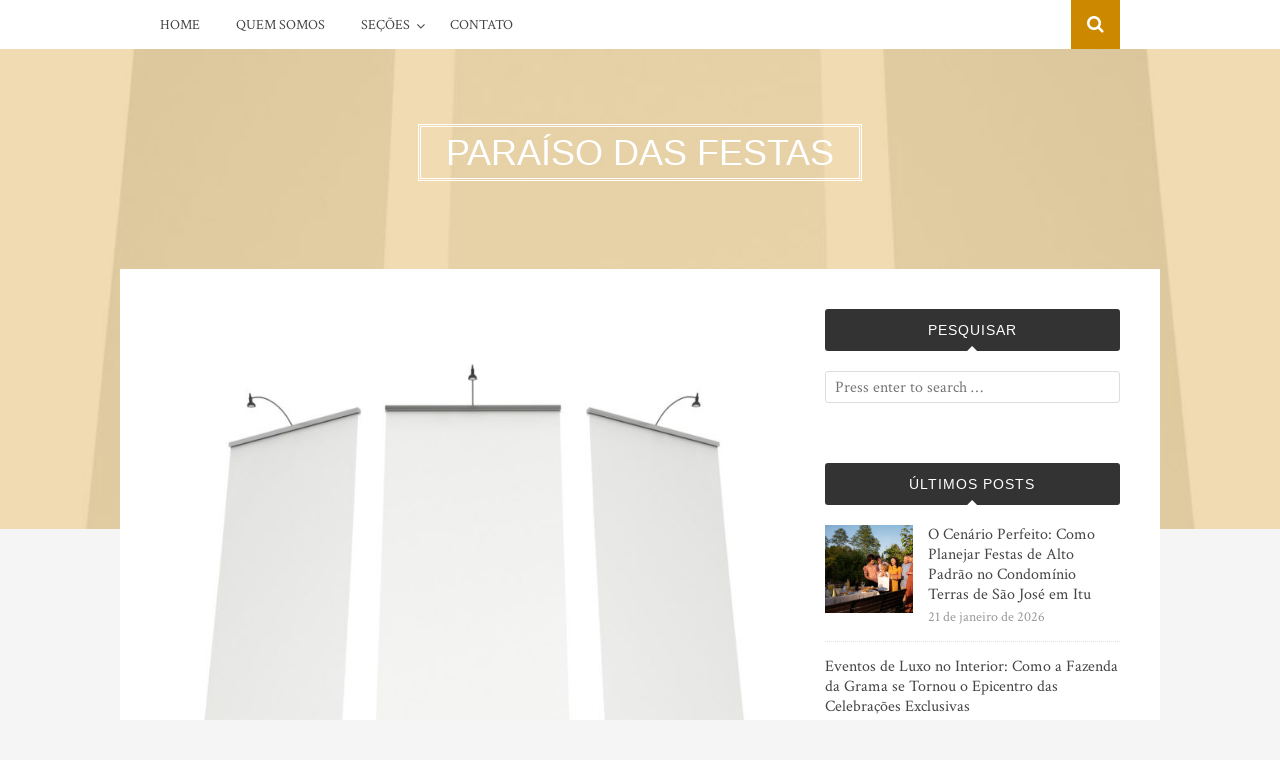

--- FILE ---
content_type: text/html; charset=UTF-8
request_url: https://www.paraisodasfestas.com.br/como-expor-o-banner-no-seu-evento/
body_size: 12598
content:
<!DOCTYPE html>
<html lang="pt-BR">
<head>
<meta charset="UTF-8">
<meta name="viewport" content="width=device-width, initial-scale=1">
<link rel="profile" href="https://gmpg.org/xfn/11">
<link rel="pingback" href="https://www.paraisodasfestas.com.br/xmlrpc.php">
<meta name='robots' content='index, follow, max-image-preview:large, max-snippet:-1, max-video-preview:-1' />
<!-- This site is optimized with the Yoast SEO plugin v22.7 - https://yoast.com/wordpress/plugins/seo/ -->
<title>Como expor o banner no seu evento? - Paraíso das Festas</title>
<link rel="canonical" href="https://www.paraisodasfestas.com.br/como-expor-o-banner-no-seu-evento/" />
<meta property="og:locale" content="pt_BR" />
<meta property="og:type" content="article" />
<meta property="og:title" content="Como expor o banner no seu evento? - Paraíso das Festas" />
<meta property="og:description" content="A utilização de banners é uma técnica de comunicação, seja comercial ou de conscientização, àqueles que os veem, por meio Continue Reading" />
<meta property="og:url" content="https://www.paraisodasfestas.com.br/como-expor-o-banner-no-seu-evento/" />
<meta property="og:site_name" content="Paraíso das Festas" />
<meta property="article:published_time" content="2018-06-16T15:34:36+00:00" />
<meta property="article:modified_time" content="2021-09-13T19:26:19+00:00" />
<meta property="og:image" content="https://www.paraisodasfestas.com.br/wp-content/uploads/2018/06/porta-banner-rotativo.jpg" />
<meta property="og:image:width" content="1000" />
<meta property="og:image:height" content="1000" />
<meta property="og:image:type" content="image/jpeg" />
<meta name="author" content="Redator" />
<meta name="twitter:card" content="summary_large_image" />
<script type="application/ld+json" class="yoast-schema-graph">{"@context":"https://schema.org","@graph":[{"@type":"WebPage","@id":"https://www.paraisodasfestas.com.br/como-expor-o-banner-no-seu-evento/","url":"https://www.paraisodasfestas.com.br/como-expor-o-banner-no-seu-evento/","name":"Como expor o banner no seu evento? - Paraíso das Festas","isPartOf":{"@id":"https://www.paraisodasfestas.com.br/#website"},"primaryImageOfPage":{"@id":"https://www.paraisodasfestas.com.br/como-expor-o-banner-no-seu-evento/#primaryimage"},"image":{"@id":"https://www.paraisodasfestas.com.br/como-expor-o-banner-no-seu-evento/#primaryimage"},"thumbnailUrl":"https://www.paraisodasfestas.com.br/wp-content/uploads/2018/06/porta-banner-rotativo.jpg","datePublished":"2018-06-16T15:34:36+00:00","dateModified":"2021-09-13T19:26:19+00:00","author":{"@id":"https://www.paraisodasfestas.com.br/#/schema/person/bb4b326b7d1cbcc745ec8b36e647dd92"},"breadcrumb":{"@id":"https://www.paraisodasfestas.com.br/como-expor-o-banner-no-seu-evento/#breadcrumb"},"inLanguage":"pt-BR","potentialAction":[{"@type":"ReadAction","target":["https://www.paraisodasfestas.com.br/como-expor-o-banner-no-seu-evento/"]}]},{"@type":"ImageObject","inLanguage":"pt-BR","@id":"https://www.paraisodasfestas.com.br/como-expor-o-banner-no-seu-evento/#primaryimage","url":"https://www.paraisodasfestas.com.br/wp-content/uploads/2018/06/porta-banner-rotativo.jpg","contentUrl":"https://www.paraisodasfestas.com.br/wp-content/uploads/2018/06/porta-banner-rotativo.jpg","width":1000,"height":1000},{"@type":"BreadcrumbList","@id":"https://www.paraisodasfestas.com.br/como-expor-o-banner-no-seu-evento/#breadcrumb","itemListElement":[{"@type":"ListItem","position":1,"name":"Início","item":"https://www.paraisodasfestas.com.br/"},{"@type":"ListItem","position":2,"name":"Como expor o banner no seu evento?"}]},{"@type":"WebSite","@id":"https://www.paraisodasfestas.com.br/#website","url":"https://www.paraisodasfestas.com.br/","name":"Paraíso das Festas","description":"Só mais um site WordPress","potentialAction":[{"@type":"SearchAction","target":{"@type":"EntryPoint","urlTemplate":"https://www.paraisodasfestas.com.br/?s={search_term_string}"},"query-input":"required name=search_term_string"}],"inLanguage":"pt-BR"},{"@type":"Person","@id":"https://www.paraisodasfestas.com.br/#/schema/person/bb4b326b7d1cbcc745ec8b36e647dd92","name":"Redator","image":{"@type":"ImageObject","inLanguage":"pt-BR","@id":"https://www.paraisodasfestas.com.br/#/schema/person/image/","url":"https://secure.gravatar.com/avatar/9e576de807511bfa9bc2469951eb8eed?s=96&d=mm&r=g","contentUrl":"https://secure.gravatar.com/avatar/9e576de807511bfa9bc2469951eb8eed?s=96&d=mm&r=g","caption":"Redator"},"url":"https://www.paraisodasfestas.com.br/author/redator/"}]}</script>
<!-- / Yoast SEO plugin. -->
<link rel='dns-prefetch' href='//fonts.googleapis.com' />
<link rel="alternate" type="application/rss+xml" title="Feed para Paraíso das Festas &raquo;" href="https://www.paraisodasfestas.com.br/feed/" />
<link rel="alternate" type="application/rss+xml" title="Feed de comentários para Paraíso das Festas &raquo;" href="https://www.paraisodasfestas.com.br/comments/feed/" />
<!-- <link rel='stylesheet' id='wp-block-library-css' href='https://www.paraisodasfestas.com.br/wp-includes/css/dist/block-library/style.min.css?ver=6.5.7' type='text/css' media='all' /> -->
<link rel="stylesheet" type="text/css" href="//www.paraisodasfestas.com.br/wp-content/cache/wpfc-minified/etholwxn/4dxjp.css" media="all"/>
<style id='classic-theme-styles-inline-css' type='text/css'>
/*! This file is auto-generated */
.wp-block-button__link{color:#fff;background-color:#32373c;border-radius:9999px;box-shadow:none;text-decoration:none;padding:calc(.667em + 2px) calc(1.333em + 2px);font-size:1.125em}.wp-block-file__button{background:#32373c;color:#fff;text-decoration:none}
</style>
<style id='global-styles-inline-css' type='text/css'>
body{--wp--preset--color--black: #000000;--wp--preset--color--cyan-bluish-gray: #abb8c3;--wp--preset--color--white: #ffffff;--wp--preset--color--pale-pink: #f78da7;--wp--preset--color--vivid-red: #cf2e2e;--wp--preset--color--luminous-vivid-orange: #ff6900;--wp--preset--color--luminous-vivid-amber: #fcb900;--wp--preset--color--light-green-cyan: #7bdcb5;--wp--preset--color--vivid-green-cyan: #00d084;--wp--preset--color--pale-cyan-blue: #8ed1fc;--wp--preset--color--vivid-cyan-blue: #0693e3;--wp--preset--color--vivid-purple: #9b51e0;--wp--preset--gradient--vivid-cyan-blue-to-vivid-purple: linear-gradient(135deg,rgba(6,147,227,1) 0%,rgb(155,81,224) 100%);--wp--preset--gradient--light-green-cyan-to-vivid-green-cyan: linear-gradient(135deg,rgb(122,220,180) 0%,rgb(0,208,130) 100%);--wp--preset--gradient--luminous-vivid-amber-to-luminous-vivid-orange: linear-gradient(135deg,rgba(252,185,0,1) 0%,rgba(255,105,0,1) 100%);--wp--preset--gradient--luminous-vivid-orange-to-vivid-red: linear-gradient(135deg,rgba(255,105,0,1) 0%,rgb(207,46,46) 100%);--wp--preset--gradient--very-light-gray-to-cyan-bluish-gray: linear-gradient(135deg,rgb(238,238,238) 0%,rgb(169,184,195) 100%);--wp--preset--gradient--cool-to-warm-spectrum: linear-gradient(135deg,rgb(74,234,220) 0%,rgb(151,120,209) 20%,rgb(207,42,186) 40%,rgb(238,44,130) 60%,rgb(251,105,98) 80%,rgb(254,248,76) 100%);--wp--preset--gradient--blush-light-purple: linear-gradient(135deg,rgb(255,206,236) 0%,rgb(152,150,240) 100%);--wp--preset--gradient--blush-bordeaux: linear-gradient(135deg,rgb(254,205,165) 0%,rgb(254,45,45) 50%,rgb(107,0,62) 100%);--wp--preset--gradient--luminous-dusk: linear-gradient(135deg,rgb(255,203,112) 0%,rgb(199,81,192) 50%,rgb(65,88,208) 100%);--wp--preset--gradient--pale-ocean: linear-gradient(135deg,rgb(255,245,203) 0%,rgb(182,227,212) 50%,rgb(51,167,181) 100%);--wp--preset--gradient--electric-grass: linear-gradient(135deg,rgb(202,248,128) 0%,rgb(113,206,126) 100%);--wp--preset--gradient--midnight: linear-gradient(135deg,rgb(2,3,129) 0%,rgb(40,116,252) 100%);--wp--preset--font-size--small: 13px;--wp--preset--font-size--medium: 20px;--wp--preset--font-size--large: 36px;--wp--preset--font-size--x-large: 42px;--wp--preset--spacing--20: 0.44rem;--wp--preset--spacing--30: 0.67rem;--wp--preset--spacing--40: 1rem;--wp--preset--spacing--50: 1.5rem;--wp--preset--spacing--60: 2.25rem;--wp--preset--spacing--70: 3.38rem;--wp--preset--spacing--80: 5.06rem;--wp--preset--shadow--natural: 6px 6px 9px rgba(0, 0, 0, 0.2);--wp--preset--shadow--deep: 12px 12px 50px rgba(0, 0, 0, 0.4);--wp--preset--shadow--sharp: 6px 6px 0px rgba(0, 0, 0, 0.2);--wp--preset--shadow--outlined: 6px 6px 0px -3px rgba(255, 255, 255, 1), 6px 6px rgba(0, 0, 0, 1);--wp--preset--shadow--crisp: 6px 6px 0px rgba(0, 0, 0, 1);}:where(.is-layout-flex){gap: 0.5em;}:where(.is-layout-grid){gap: 0.5em;}body .is-layout-flex{display: flex;}body .is-layout-flex{flex-wrap: wrap;align-items: center;}body .is-layout-flex > *{margin: 0;}body .is-layout-grid{display: grid;}body .is-layout-grid > *{margin: 0;}:where(.wp-block-columns.is-layout-flex){gap: 2em;}:where(.wp-block-columns.is-layout-grid){gap: 2em;}:where(.wp-block-post-template.is-layout-flex){gap: 1.25em;}:where(.wp-block-post-template.is-layout-grid){gap: 1.25em;}.has-black-color{color: var(--wp--preset--color--black) !important;}.has-cyan-bluish-gray-color{color: var(--wp--preset--color--cyan-bluish-gray) !important;}.has-white-color{color: var(--wp--preset--color--white) !important;}.has-pale-pink-color{color: var(--wp--preset--color--pale-pink) !important;}.has-vivid-red-color{color: var(--wp--preset--color--vivid-red) !important;}.has-luminous-vivid-orange-color{color: var(--wp--preset--color--luminous-vivid-orange) !important;}.has-luminous-vivid-amber-color{color: var(--wp--preset--color--luminous-vivid-amber) !important;}.has-light-green-cyan-color{color: var(--wp--preset--color--light-green-cyan) !important;}.has-vivid-green-cyan-color{color: var(--wp--preset--color--vivid-green-cyan) !important;}.has-pale-cyan-blue-color{color: var(--wp--preset--color--pale-cyan-blue) !important;}.has-vivid-cyan-blue-color{color: var(--wp--preset--color--vivid-cyan-blue) !important;}.has-vivid-purple-color{color: var(--wp--preset--color--vivid-purple) !important;}.has-black-background-color{background-color: var(--wp--preset--color--black) !important;}.has-cyan-bluish-gray-background-color{background-color: var(--wp--preset--color--cyan-bluish-gray) !important;}.has-white-background-color{background-color: var(--wp--preset--color--white) !important;}.has-pale-pink-background-color{background-color: var(--wp--preset--color--pale-pink) !important;}.has-vivid-red-background-color{background-color: var(--wp--preset--color--vivid-red) !important;}.has-luminous-vivid-orange-background-color{background-color: var(--wp--preset--color--luminous-vivid-orange) !important;}.has-luminous-vivid-amber-background-color{background-color: var(--wp--preset--color--luminous-vivid-amber) !important;}.has-light-green-cyan-background-color{background-color: var(--wp--preset--color--light-green-cyan) !important;}.has-vivid-green-cyan-background-color{background-color: var(--wp--preset--color--vivid-green-cyan) !important;}.has-pale-cyan-blue-background-color{background-color: var(--wp--preset--color--pale-cyan-blue) !important;}.has-vivid-cyan-blue-background-color{background-color: var(--wp--preset--color--vivid-cyan-blue) !important;}.has-vivid-purple-background-color{background-color: var(--wp--preset--color--vivid-purple) !important;}.has-black-border-color{border-color: var(--wp--preset--color--black) !important;}.has-cyan-bluish-gray-border-color{border-color: var(--wp--preset--color--cyan-bluish-gray) !important;}.has-white-border-color{border-color: var(--wp--preset--color--white) !important;}.has-pale-pink-border-color{border-color: var(--wp--preset--color--pale-pink) !important;}.has-vivid-red-border-color{border-color: var(--wp--preset--color--vivid-red) !important;}.has-luminous-vivid-orange-border-color{border-color: var(--wp--preset--color--luminous-vivid-orange) !important;}.has-luminous-vivid-amber-border-color{border-color: var(--wp--preset--color--luminous-vivid-amber) !important;}.has-light-green-cyan-border-color{border-color: var(--wp--preset--color--light-green-cyan) !important;}.has-vivid-green-cyan-border-color{border-color: var(--wp--preset--color--vivid-green-cyan) !important;}.has-pale-cyan-blue-border-color{border-color: var(--wp--preset--color--pale-cyan-blue) !important;}.has-vivid-cyan-blue-border-color{border-color: var(--wp--preset--color--vivid-cyan-blue) !important;}.has-vivid-purple-border-color{border-color: var(--wp--preset--color--vivid-purple) !important;}.has-vivid-cyan-blue-to-vivid-purple-gradient-background{background: var(--wp--preset--gradient--vivid-cyan-blue-to-vivid-purple) !important;}.has-light-green-cyan-to-vivid-green-cyan-gradient-background{background: var(--wp--preset--gradient--light-green-cyan-to-vivid-green-cyan) !important;}.has-luminous-vivid-amber-to-luminous-vivid-orange-gradient-background{background: var(--wp--preset--gradient--luminous-vivid-amber-to-luminous-vivid-orange) !important;}.has-luminous-vivid-orange-to-vivid-red-gradient-background{background: var(--wp--preset--gradient--luminous-vivid-orange-to-vivid-red) !important;}.has-very-light-gray-to-cyan-bluish-gray-gradient-background{background: var(--wp--preset--gradient--very-light-gray-to-cyan-bluish-gray) !important;}.has-cool-to-warm-spectrum-gradient-background{background: var(--wp--preset--gradient--cool-to-warm-spectrum) !important;}.has-blush-light-purple-gradient-background{background: var(--wp--preset--gradient--blush-light-purple) !important;}.has-blush-bordeaux-gradient-background{background: var(--wp--preset--gradient--blush-bordeaux) !important;}.has-luminous-dusk-gradient-background{background: var(--wp--preset--gradient--luminous-dusk) !important;}.has-pale-ocean-gradient-background{background: var(--wp--preset--gradient--pale-ocean) !important;}.has-electric-grass-gradient-background{background: var(--wp--preset--gradient--electric-grass) !important;}.has-midnight-gradient-background{background: var(--wp--preset--gradient--midnight) !important;}.has-small-font-size{font-size: var(--wp--preset--font-size--small) !important;}.has-medium-font-size{font-size: var(--wp--preset--font-size--medium) !important;}.has-large-font-size{font-size: var(--wp--preset--font-size--large) !important;}.has-x-large-font-size{font-size: var(--wp--preset--font-size--x-large) !important;}
.wp-block-navigation a:where(:not(.wp-element-button)){color: inherit;}
:where(.wp-block-post-template.is-layout-flex){gap: 1.25em;}:where(.wp-block-post-template.is-layout-grid){gap: 1.25em;}
:where(.wp-block-columns.is-layout-flex){gap: 2em;}:where(.wp-block-columns.is-layout-grid){gap: 2em;}
.wp-block-pullquote{font-size: 1.5em;line-height: 1.6;}
</style>
<!-- <link rel='stylesheet' id='contact-form-7-css' href='https://www.paraisodasfestas.com.br/wp-content/plugins/contact-form-7/includes/css/styles.css?ver=5.9.5' type='text/css' media='all' /> -->
<!-- <link rel='stylesheet' id='parent-style-css' href='https://www.paraisodasfestas.com.br/wp-content/themes/bulan/style.css?ver=6.5.7' type='text/css' media='all' /> -->
<!-- <link rel='stylesheet' id='bulan-plugins-style-css' href='https://www.paraisodasfestas.com.br/wp-content/themes/bulan/assets/css/plugins.min.css?ver=6.5.7' type='text/css' media='all' /> -->
<link rel="stylesheet" type="text/css" href="//www.paraisodasfestas.com.br/wp-content/cache/wpfc-minified/fr2gyd49/fh3vv.css" media="all"/>
<link rel='stylesheet' id='bulan-fonts-css' href='https://fonts.googleapis.com/css?family=Crimson+Text%3A400%2C700%2C400italic%257COswald%3A400%2C700%2C300&#038;subset=latin%2Clatin-ext&#038;ver=6.5.7' type='text/css' media='all' />
<!-- <link rel='stylesheet' id='bulan-style-css' href='https://www.paraisodasfestas.com.br/wp-content/themes/bulan/style.min.css?ver=6.5.7' type='text/css' media='all' /> -->
<link rel="stylesheet" type="text/css" href="//www.paraisodasfestas.com.br/wp-content/cache/wpfc-minified/mlbpwhtz/4dxjp.css" media="all"/>
<style id='bulan-style-inline-css' type='text/css'>
.site-header {
background-image: url("https://www.paraisodasfestas.com.br/wp-content/uploads/2018/06/porta-banner-rotativo-1000x480.jpg");
background-repeat: no-repeat;
background-position: center;
background-size: cover;
}
.site-header::after {
content: "";
display: block;
width: 100%;
height: 100%;
background-color: rgba(204, 137, 0, 0.3);
position: absolute;
top: 0;
left: 0;
z-index: 0;
}
</style>
<!-- <link rel='stylesheet' id='bulan-child-style-css' href='https://www.paraisodasfestas.com.br/wp-content/themes/bulan-child/style.css?ver=6.5.7' type='text/css' media='all' /> -->
<link rel="stylesheet" type="text/css" href="//www.paraisodasfestas.com.br/wp-content/cache/wpfc-minified/7bh1hwxd/4dxjp.css" media="all"/>
<script src='//www.paraisodasfestas.com.br/wp-content/cache/wpfc-minified/qvzljoto/4dxjp.js' type="text/javascript"></script>
<!-- <script type="text/javascript" src="https://www.paraisodasfestas.com.br/wp-includes/js/jquery/jquery.min.js?ver=3.7.1" id="jquery-core-js"></script> -->
<!-- <script type="text/javascript" src="https://www.paraisodasfestas.com.br/wp-includes/js/jquery/jquery-migrate.min.js?ver=3.4.1" id="jquery-migrate-js"></script> -->
<!--[if lte IE 9]>
<script type="text/javascript" src="https://www.paraisodasfestas.com.br/wp-content/themes/bulan/assets/js/html5shiv.min.js" id="standard-html5-js"></script>
<![endif]-->
<link rel="https://api.w.org/" href="https://www.paraisodasfestas.com.br/wp-json/" /><link rel="alternate" type="application/json" href="https://www.paraisodasfestas.com.br/wp-json/wp/v2/posts/99" /><link rel="EditURI" type="application/rsd+xml" title="RSD" href="https://www.paraisodasfestas.com.br/xmlrpc.php?rsd" />
<meta name="generator" content="WordPress 6.5.7" />
<link rel='shortlink' href='https://www.paraisodasfestas.com.br/?p=99' />
<link rel="alternate" type="application/json+oembed" href="https://www.paraisodasfestas.com.br/wp-json/oembed/1.0/embed?url=https%3A%2F%2Fwww.paraisodasfestas.com.br%2Fcomo-expor-o-banner-no-seu-evento%2F" />
<link rel="alternate" type="text/xml+oembed" href="https://www.paraisodasfestas.com.br/wp-json/oembed/1.0/embed?url=https%3A%2F%2Fwww.paraisodasfestas.com.br%2Fcomo-expor-o-banner-no-seu-evento%2F&#038;format=xml" />
<link rel="icon" href="https://www.paraisodasfestas.com.br/wp-content/uploads/2018/04/cropped-logo-paraiso-das-festas-32x32.png" sizes="32x32" />
<link rel="icon" href="https://www.paraisodasfestas.com.br/wp-content/uploads/2018/04/cropped-logo-paraiso-das-festas-192x192.png" sizes="192x192" />
<link rel="apple-touch-icon" href="https://www.paraisodasfestas.com.br/wp-content/uploads/2018/04/cropped-logo-paraiso-das-festas-180x180.png" />
<meta name="msapplication-TileImage" content="https://www.paraisodasfestas.com.br/wp-content/uploads/2018/04/cropped-logo-paraiso-das-festas-270x270.png" />
</head>
<body data-rsssl=1 class="post-template-default single single-post postid-99 single-format-standard no-custom-header has-featured-image layout-2c-l" itemscope itemtype="http://schema.org/Blog">
<div id="page" class="site">
<div class="search-area">
<div class="wide-container">
<form role="search" method="get" class="searchform" action="https://www.paraisodasfestas.com.br/">
<div>
<input type="search" class="search-field field" placeholder="Press enter to search &hellip;" value="" name="s" title="Search for:" />
</div>
</form>
</div>
</div>
<nav id="site-navigation" class="main-navigation" itemscope="itemscope" itemtype="http://schema.org/SiteNavigationElement">
<div class="wide-container">
<div class="menu-wrapper"><ul id="menu-primary-items" class="menu-primary-items"><li id="menu-item-44" class="menu-item menu-item-type-custom menu-item-object-custom menu-item-home menu-item-44"><a href="https://www.paraisodasfestas.com.br">Home</a></li>
<li id="menu-item-32" class="menu-item menu-item-type-post_type menu-item-object-page menu-item-32"><a href="https://www.paraisodasfestas.com.br/quem-somos/">Quem Somos</a></li>
<li id="menu-item-86" class="menu-item menu-item-type-custom menu-item-object-custom menu-item-has-children menu-item-86"><a href="#">Seções</a>
<ul class="sub-menu">
<li id="menu-item-87" class="menu-item menu-item-type-taxonomy menu-item-object-category menu-item-87"><a href="https://www.paraisodasfestas.com.br/category/controle/">Controle</a></li>
<li id="menu-item-88" class="menu-item menu-item-type-taxonomy menu-item-object-category current-post-ancestor current-menu-parent current-post-parent menu-item-88"><a href="https://www.paraisodasfestas.com.br/category/estruturas/">Estruturas</a></li>
<li id="menu-item-58" class="menu-item menu-item-type-taxonomy menu-item-object-category menu-item-58"><a href="https://www.paraisodasfestas.com.br/category/geradores/">Geradores</a></li>
<li id="menu-item-57" class="menu-item menu-item-type-taxonomy menu-item-object-category current-post-ancestor current-menu-parent current-post-parent menu-item-57"><a href="https://www.paraisodasfestas.com.br/category/organizacao/">Organização</a></li>
</ul>
</li>
<li id="menu-item-31" class="menu-item menu-item-type-post_type menu-item-object-page menu-item-31"><a href="https://www.paraisodasfestas.com.br/contato/">Contato</a></li>
</ul></div>
<span class="search-toggle">
<i class="fa fa-search"></i>
</span>
</div>
</nav><!-- #site-navigation -->
<header id="masthead" class="site-header" itemscope="itemscope" itemtype="http://schema.org/WPHeader">
<div class="site-branding">
<div class="wide-container">
<div id="logo">
<h1 class="site-title" itemprop="headline"><a href="https://www.paraisodasfestas.com.br" itemprop="url" rel="home"><span itemprop="headline">Paraíso das Festas</span></a></h1>
</div>
</div>
</div>
</header><!-- #masthead -->
<div id="content" class="site-content">
<div class="wide-container">
<div id="primary" class="content-area">
<main id="main" class="site-main" class="content">
<img width="628" height="628" src="https://www.paraisodasfestas.com.br/wp-content/uploads/2018/06/porta-banner-rotativo.jpg" class="attachment-large size-large wp-post-image" alt="" decoding="async" fetchpriority="high" srcset="https://www.paraisodasfestas.com.br/wp-content/uploads/2018/06/porta-banner-rotativo.jpg 1000w, https://www.paraisodasfestas.com.br/wp-content/uploads/2018/06/porta-banner-rotativo-150x150.jpg 150w, https://www.paraisodasfestas.com.br/wp-content/uploads/2018/06/porta-banner-rotativo-300x300.jpg 300w, https://www.paraisodasfestas.com.br/wp-content/uploads/2018/06/porta-banner-rotativo-768x768.jpg 768w" sizes="(max-width: 628px) 100vw, 628px" itemprop="image" />
<article id="post-99" class="post-99 post type-post status-publish format-standard has-post-thumbnail hentry category-estruturas category-organizacao tag-agencias tag-banner tag-cavalete tag-corporativos tag-eventos tag-porta no-sticky entry" itemscope="itemscope" itemtype="http://schema.org/BlogPosting" itemprop="blogPost">
<header class="entry-header">
<span class="cat-links" itemprop="articleSection">
<a href="https://www.paraisodasfestas.com.br/category/estruturas/" rel="category tag">Estruturas</a>, <a href="https://www.paraisodasfestas.com.br/category/organizacao/" rel="category tag">Organização</a>			</span>
<i class="fa fa-circle"></i>
<time class="published" datetime="2018-06-16T12:34:36-03:00" itemprop="datePublished">16 de junho de 2018</time>
<h1 class="entry-title" itemprop="headline">Como expor o banner no seu evento?</h1>
</header><!-- .entry-header -->
<div class="entry-content" itemprop="articleBody">
<p>A utilização de banners é uma técnica de comunicação, seja comercial ou de conscientização, àqueles que os veem, por meio de elementos visuais ou/e textos. Esse material pode ser, inclusive, aplicado em diferentes plataformas, como é o caso do porta banner rotativo.</p>
<p><span id="more-99"></span></p>
<p>Geralmente espalhados pelas cidades, onde qualquer pessoa os pode ver, é um método antigo e ainda viável, de disseminar todo tipo de mensagem por um preço razoável e alto alcance.</p>
<p>Esse método, todavia, não se limita somente às movimentadas ruas, como também, na internet com o banner online.</p>
<p>O modo como é utilizado e seu propósito, conferem a ele inúmeras capacidades mas, sempre com o mesmo resultado: chamar a atenção.</p>
<p>Em eventos de grande a médio porte, é essencial atrair o máximo possível dos olhares das pessoas mas, como fazer isso com um número enorme de concorrentes?</p>
<p>Essa confusão gera, por vezes, uma descrença no próprio trabalho e falta de vontade, para dar continuidade neste mas, prevalecem aqueles que sabem se destacar.</p>
<h2>Otimize a comunicação do seu evento!</h2>
<p>Não é só comprar um banner e colocar na frente de seu estande em um evento, que vai fazer as pessoas se interessar! É preciso inovar, ser criativo e, acima de tudo, saber o que irá despertar a atenção do público.</p>
<p>Uma das técnicas para se usar banner, bem interessante, é o uso de um <strong><a href="http://www.balcaopromocionalaz8.com.br/[base64]" target="_blank" rel="noopener">porta banner rotativo</a></strong>, que funciona com banners com duas faces e acoplado a um tripé elétrico.</p>
<p>Esse tripé irá fazer com que o banner alterne as mensagens exibidas em si, ao rotacionar, como numa esteira.</p>
<p>É algo que chama atenção em eventos corporativos, contudo, o preço para garantir algo assim, não é barato! Seu custo de compra varia entre R$200,00 e R$500,00.</p>
<p>São raras as ocasiões, contudo, onde o preço irá superar os expostos aqui e isso, acaba dependendo muito do método de construção e do local de compra deste.</p>
<p>Claro que há alternativas mais econômicas para construção de seu banner e, para isso, existe o <a href="http://www.multfluxoltda.com.br/[base64]" target="_blank" rel="noopener"><strong>cavalete para banner</strong></a>.</p>
<p>Esses cavaletes, possuem um valor bem menos agressivo do que os acima, apesar de não serem tão chamativos como eles. Contudo, por um preço que varia entre R$50,00 e R$100,00, é algo a se pensar.</p>
<p>Nesses momentos, quando a base não é tão chamativa, a melhor maneira é tornar o produto em amostra – que seja o mais interessante e único possível, nessas horas que a criatividade é exigida.</p>
<p>Com o banner em mãos, é hora de ir investir e despertar a atenção e interesse de futuros patrocinadores e clientes para o trabalho que você oferece!</p>
<p>Colocando em possibilidade um cenário, de um jovem empreendedor e os desafios que ele irá enfrentar, é inevitável que isso possa soar um pouco triste e desanimador mas, saber enfrentar desafios e se deleitar neles, é algo que todo empreendedor deverá estar disposto.</p>
<p>O caminho para aqueles que ousam crescer com seus negócios independentes, é cansativo mas, os resultados são satisfatórios e se arriscar é, acima de tudo, extremamente essencial.</p>
<p>E é por isso, que o modo como os banners em eventos são apresentados torna-se tão necessário. É importante que no instante em que o público entre em contato com a mensagem proposta, automaticamente, algo os faça pensar a respeito e se interessar.</p>
<p>É nessas pequenas frações de segundo, que aparece o quão criativo e engenhoso você foi, ao escolher a imagem e a mensagem exibidas, o quanto daquilo é chamativo e o quanto daquilo apresenta o que você oferece.</p>
<p>Estar informado sobre a mídia atual, o que impacta e está na ‘moda’, para produzir serviços que serão de interesse do público-alvo do evento, é imprescindível.</p>
<h2>Alguns exemplos para você ficar antenado</h2>
<p>Por exemplo, oferecer produtos para encerar sapatos de couro para jovens, soa extremamente deslocado, correto? Contudo, ao pensar no que atrai as massas, é possível chegar a algo que seja comercializável e interessante.</p>
<p>Por exemplo, plataformas de música grátis e rápidas, e nuvens para armazenamento de vídeo, são coisas que atraem a geração atual pela praticidade.</p>
<p>Frequentar os eventos certos, também é a chave do sucesso, então o esforço pela presença é importante.</p>
<p>Algumas <a href="http://www.rodriguesprodutorasp.com.br/agencias-de-eventos-corporativos-em-sp-tatuape-maua-abcd-zona-sul" target="_blank" rel="noopener"><strong>agencias de eventos corporativos em SP</strong></a>, costumam conter informações sobre datas e locais de eventos que ocorrerão. Essa é uma alternativa para saber onde estar.</p>
<p>O tamanho de banner pode influenciar na atenção recebida, contudo, um trabalho bem feito, seja na hora de seleção de imagens e fotos, no modo como se apresenta e no modo como se interage com o público, também são peças fundamentais para o sucesso do evento!</p>
</div>
<footer class="entry-footer">
<span class="tag-links" itemprop="keywords">
<a href="https://www.paraisodasfestas.com.br/tag/agencias/"><span>#</span>agencias</a>
<a href="https://www.paraisodasfestas.com.br/tag/banner/"><span>#</span>banner</a>
<a href="https://www.paraisodasfestas.com.br/tag/cavalete/"><span>#</span>cavalete</a>
<a href="https://www.paraisodasfestas.com.br/tag/corporativos/"><span>#</span>corporativos</a>
<a href="https://www.paraisodasfestas.com.br/tag/eventos/"><span>#</span>eventos</a>
<a href="https://www.paraisodasfestas.com.br/tag/porta/"><span>#</span>porta</a>
</span>
</footer>
<div class="jetpack-share-like">
</div>
</article><!-- #post-## -->
<div class="related-posts">
<h3>Related Posts</h3>
<ul>
<li>
<a class="thumbnail-link" href="https://www.paraisodasfestas.com.br/falta-de-originalidade-e-organizacao-no-seus-eventos-veja-como-acabar-com-isso/"><img width="628" height="419" src="https://www.paraisodasfestas.com.br/wp-content/uploads/2022/07/four-smiling-business-people-buffet-table-1024x683.jpg" class="related-thumbnail wp-post-image" alt="Falta de originalidade e organização no seus eventos? Veja como acabar com isso!" decoding="async" srcset="https://www.paraisodasfestas.com.br/wp-content/uploads/2022/07/four-smiling-business-people-buffet-table-1024x683.jpg 1024w, https://www.paraisodasfestas.com.br/wp-content/uploads/2022/07/four-smiling-business-people-buffet-table-300x200.jpg 300w, https://www.paraisodasfestas.com.br/wp-content/uploads/2022/07/four-smiling-business-people-buffet-table-768x512.jpg 768w, https://www.paraisodasfestas.com.br/wp-content/uploads/2022/07/four-smiling-business-people-buffet-table.jpg 1500w" sizes="(max-width: 628px) 100vw, 628px" itemprop="image" /></a>
<h2 class="entry-title"><a href="https://www.paraisodasfestas.com.br/falta-de-originalidade-e-organizacao-no-seus-eventos-veja-como-acabar-com-isso/" rel="bookmark">Falta de originalidade e organização no seus eventos? Veja como acabar com isso!</a></h2>						<time class="published" datetime="2022-07-08T11:12:40-03:00">8 de julho de 2022</time>
</li>
<li>
<a class="thumbnail-link" href="https://www.paraisodasfestas.com.br/beneficio-descontado-em-folha-e-vantagem-tire-suas-duvidas/"><img width="628" height="419" src="https://www.paraisodasfestas.com.br/wp-content/uploads/2021/08/looking-through-papers-1024x683.jpg" class="related-thumbnail wp-post-image" alt="Benefício descontado em folha é vantagem? Tire suas dúvidas" decoding="async" srcset="https://www.paraisodasfestas.com.br/wp-content/uploads/2021/08/looking-through-papers-1024x683.jpg 1024w, https://www.paraisodasfestas.com.br/wp-content/uploads/2021/08/looking-through-papers-300x200.jpg 300w, https://www.paraisodasfestas.com.br/wp-content/uploads/2021/08/looking-through-papers-768x512.jpg 768w" sizes="(max-width: 628px) 100vw, 628px" itemprop="image" /></a>
<h2 class="entry-title"><a href="https://www.paraisodasfestas.com.br/beneficio-descontado-em-folha-e-vantagem-tire-suas-duvidas/" rel="bookmark">Benefício descontado em folha é vantagem? Tire suas dúvidas</a></h2>						<time class="published" datetime="2021-08-13T15:24:43-03:00">13 de agosto de 2021</time>
</li>
<li>
<a class="thumbnail-link" href="https://www.paraisodasfestas.com.br/dicas-para-sua-festa-de-15-anos/"><img width="628" height="419" src="https://www.paraisodasfestas.com.br/wp-content/uploads/2021/05/light-644549_1920-1024x683.jpg" class="related-thumbnail wp-post-image" alt="Dicas para sua festa de 15 anos" decoding="async" loading="lazy" srcset="https://www.paraisodasfestas.com.br/wp-content/uploads/2021/05/light-644549_1920-1024x683.jpg 1024w, https://www.paraisodasfestas.com.br/wp-content/uploads/2021/05/light-644549_1920-300x200.jpg 300w, https://www.paraisodasfestas.com.br/wp-content/uploads/2021/05/light-644549_1920-768x512.jpg 768w, https://www.paraisodasfestas.com.br/wp-content/uploads/2021/05/light-644549_1920.jpg 1920w" sizes="(max-width: 628px) 100vw, 628px" itemprop="image" /></a>
<h2 class="entry-title"><a href="https://www.paraisodasfestas.com.br/dicas-para-sua-festa-de-15-anos/" rel="bookmark">Dicas para sua festa de 15 anos</a></h2>						<time class="published" datetime="2021-05-05T19:19:08-03:00">5 de maio de 2021</time>
</li>
</ul>
</div>
<div class="loop-nav">
<div class="prev">Previous: <a href="https://www.paraisodasfestas.com.br/que-tal-tornar-o-aniversario-dos-seus-filhos-inesquecivel/" rel="prev">Que tal tornar o aniversário dos seus filhos inesquecível?</a></div>		<div class="next">Next: <a href="https://www.paraisodasfestas.com.br/saiba-como-ter-o-casamento-dos-sonhos-em-tres-passos/" rel="next">Saiba como ter o casamento dos sonhos em três passos</a></div>	</div><!-- .loop-nav -->
</main><!-- #main -->
</div><!-- #primary -->
<div id="secondary" class="widget-area" role="complementary" aria-label="Primary Sidebar" itemscope="itemscope" itemtype="http://schema.org/WPSideBar">
<aside id="search-3" class="widget widget_search"><h3 class="widget-title">Pesquisar</h3><form role="search" method="get" class="searchform" action="https://www.paraisodasfestas.com.br/">
<div>
<input type="search" class="search-field field" placeholder="Press enter to search &hellip;" value="" name="s" title="Search for:" />
</div>
</form>
</aside><aside id="bulan-recent-2" class="widget widget_recent_entries_thumbnail widget_thumbnail"><h3 class="widget-title">Últimos Posts</h3><ul><li><a href="https://www.paraisodasfestas.com.br/o-cenario-perfeito-como-planejar-festas-de-alto-padrao-no-condominio-terras-de-sao-jose-em-itu/" rel="bookmark"><img width="150" height="150" src="https://www.paraisodasfestas.com.br/wp-content/uploads/2026/01/2150657080-150x150.jpg" class="entry-thumbnail wp-post-image" alt="O Cenário Perfeito: Como Planejar Festas de Alto Padrão no Condomínio Terras de São José em Itu" decoding="async" loading="lazy" itemprop="image" /></a><a href="https://www.paraisodasfestas.com.br/o-cenario-perfeito-como-planejar-festas-de-alto-padrao-no-condominio-terras-de-sao-jose-em-itu/" rel="bookmark">O Cenário Perfeito: Como Planejar Festas de Alto Padrão no Condomínio Terras de São José em Itu</a><div class="entry-meta"><time class="entry-date" datetime="2026-01-21T15:08:46-03:00">21 de janeiro de 2026</time></div></li><li><a href="https://www.paraisodasfestas.com.br/eventos-de-luxo-no-interior-como-a-fazenda-da-grama-se-tornou-o-epicentro-das-celebracoes-exclusivas/" rel="bookmark"></a><a href="https://www.paraisodasfestas.com.br/eventos-de-luxo-no-interior-como-a-fazenda-da-grama-se-tornou-o-epicentro-das-celebracoes-exclusivas/" rel="bookmark">Eventos de Luxo no Interior: Como a Fazenda da Grama se Tornou o Epicentro das Celebrações Exclusivas</a><div class="entry-meta"><time class="entry-date" datetime="2026-01-21T15:03:02-03:00">21 de janeiro de 2026</time></div></li><li><a href="https://www.paraisodasfestas.com.br/a-arte-de-receber-no-campo-como-transformar-sua-casa-de-veraneio-no-cenario-perfeito-para-festas-inesqueciveis/" rel="bookmark"><img width="150" height="150" src="https://www.paraisodasfestas.com.br/wp-content/uploads/2026/01/1171-150x150.jpg" class="entry-thumbnail wp-post-image" alt="A Arte de Receber no Campo: Como Transformar sua Casa de Veraneio no Cenário Perfeito para Festas Inesquecíveis" decoding="async" loading="lazy" itemprop="image" /></a><a href="https://www.paraisodasfestas.com.br/a-arte-de-receber-no-campo-como-transformar-sua-casa-de-veraneio-no-cenario-perfeito-para-festas-inesqueciveis/" rel="bookmark">A Arte de Receber no Campo: Como Transformar sua Casa de Veraneio no Cenário Perfeito para Festas Inesquecíveis</a><div class="entry-meta"><time class="entry-date" datetime="2026-01-21T13:52:45-03:00">21 de janeiro de 2026</time></div></li><li><a href="https://www.paraisodasfestas.com.br/boa-vista-village-destino-de-lazer-e-eventos-mais-desejado-de-sp/" rel="bookmark"><img width="150" height="150" src="https://www.paraisodasfestas.com.br/wp-content/uploads/2025/12/132616-150x150.jpg" class="entry-thumbnail wp-post-image" alt="O Novo Epicentro: Por que o Boa Vista Village é o Destino de Lazer e Eventos Mais Desejado de SP" decoding="async" loading="lazy" itemprop="image" /></a><a href="https://www.paraisodasfestas.com.br/boa-vista-village-destino-de-lazer-e-eventos-mais-desejado-de-sp/" rel="bookmark">O Novo Epicentro: Por que o Boa Vista Village é o Destino de Lazer e Eventos Mais Desejado de SP</a><div class="entry-meta"><time class="entry-date" datetime="2025-12-01T17:21:52-03:00">1 de dezembro de 2025</time></div></li><li><a href="https://www.paraisodasfestas.com.br/os-melhores-paineis-de-decoracao-para-eventos/" rel="bookmark"><img width="150" height="150" src="https://www.paraisodasfestas.com.br/wp-content/uploads/2024/07/35173-150x150.jpg" class="entry-thumbnail wp-post-image" alt="Os melhores painéis de decoração para eventos" decoding="async" loading="lazy" itemprop="image" /></a><a href="https://www.paraisodasfestas.com.br/os-melhores-paineis-de-decoracao-para-eventos/" rel="bookmark">Os melhores painéis de decoração para eventos</a><div class="entry-meta"><time class="entry-date" datetime="2024-07-23T10:21:38-03:00">23 de julho de 2024</time></div></li></ul></aside><aside id="categories-2" class="widget widget_categories"><h3 class="widget-title">Categorias</h3>
<ul>
<li class="cat-item cat-item-504"><a href="https://www.paraisodasfestas.com.br/category/area-externa/">Área externa</a>
</li>
<li class="cat-item cat-item-548"><a href="https://www.paraisodasfestas.com.br/category/balao/">Balão</a>
</li>
<li class="cat-item cat-item-466"><a href="https://www.paraisodasfestas.com.br/category/bodas/">Bodas</a>
</li>
<li class="cat-item cat-item-97"><a href="https://www.paraisodasfestas.com.br/category/buffet/">Buffet</a>
</li>
<li class="cat-item cat-item-476"><a href="https://www.paraisodasfestas.com.br/category/cardapio/">Cardápio</a>
</li>
<li class="cat-item cat-item-51"><a href="https://www.paraisodasfestas.com.br/category/casamento/">Casamento</a>
</li>
<li class="cat-item cat-item-266"><a href="https://www.paraisodasfestas.com.br/category/cenografia/">cenografia</a>
</li>
<li class="cat-item cat-item-360"><a href="https://www.paraisodasfestas.com.br/category/coberturas/">Coberturas</a>
</li>
<li class="cat-item cat-item-20"><a href="https://www.paraisodasfestas.com.br/category/controle/">Controle</a>
</li>
<li class="cat-item cat-item-547"><a href="https://www.paraisodasfestas.com.br/category/corporativos/">Corporativos</a>
</li>
<li class="cat-item cat-item-424"><a href="https://www.paraisodasfestas.com.br/category/debutante/">Debutante</a>
</li>
<li class="cat-item cat-item-626"><a href="https://www.paraisodasfestas.com.br/category/detalhes/">Detalhes</a>
</li>
<li class="cat-item cat-item-207"><a href="https://www.paraisodasfestas.com.br/category/dicas/">Dicas</a>
</li>
<li class="cat-item cat-item-80"><a href="https://www.paraisodasfestas.com.br/category/empresarial/">Empresarial</a>
</li>
<li class="cat-item cat-item-212"><a href="https://www.paraisodasfestas.com.br/category/ensaios-fotograficos/">Ensaios fotográficos</a>
</li>
<li class="cat-item cat-item-505"><a href="https://www.paraisodasfestas.com.br/category/equipamentos/">Equipamentos</a>
</li>
<li class="cat-item cat-item-491"><a href="https://www.paraisodasfestas.com.br/category/espacos/">Espaços</a>
</li>
<li class="cat-item cat-item-27"><a href="https://www.paraisodasfestas.com.br/category/estruturas/">Estruturas</a>
</li>
<li class="cat-item cat-item-226"><a href="https://www.paraisodasfestas.com.br/category/eventos/">Eventos</a>
</li>
<li class="cat-item cat-item-294"><a href="https://www.paraisodasfestas.com.br/category/fachada/">Fachada</a>
</li>
<li class="cat-item cat-item-435"><a href="https://www.paraisodasfestas.com.br/category/feiras/">Feiras</a>
</li>
<li class="cat-item cat-item-221"><a href="https://www.paraisodasfestas.com.br/category/festa/">festa</a>
</li>
<li class="cat-item cat-item-5"><a href="https://www.paraisodasfestas.com.br/category/geradores/">Geradores</a>
</li>
<li class="cat-item cat-item-166"><a href="https://www.paraisodasfestas.com.br/category/infantil/">Infantil</a>
</li>
<li class="cat-item cat-item-631"><a href="https://www.paraisodasfestas.com.br/category/infraestrutura/">Infraestrutura</a>
</li>
<li class="cat-item cat-item-506"><a href="https://www.paraisodasfestas.com.br/category/locacao/">Locação</a>
</li>
<li class="cat-item cat-item-74"><a href="https://www.paraisodasfestas.com.br/category/musica-para-festas/">música para festas</a>
</li>
<li class="cat-item cat-item-8"><a href="https://www.paraisodasfestas.com.br/category/organizacao/">Organização</a>
</li>
<li class="cat-item cat-item-185"><a href="https://www.paraisodasfestas.com.br/category/publicidade/">Publicidade</a>
</li>
<li class="cat-item cat-item-496"><a href="https://www.paraisodasfestas.com.br/category/seguranca/">Segurança</a>
</li>
<li class="cat-item cat-item-1"><a href="https://www.paraisodasfestas.com.br/category/sem-categoria/">Sem categoria</a>
</li>
<li class="cat-item cat-item-371"><a href="https://www.paraisodasfestas.com.br/category/servicos/">Serviços</a>
</li>
<li class="cat-item cat-item-661"><a href="https://www.paraisodasfestas.com.br/category/show/">Show</a>
</li>
<li class="cat-item cat-item-441"><a href="https://www.paraisodasfestas.com.br/category/stands/">Stands</a>
</li>
</ul>
</aside></div><!-- #secondary -->
		</div><!-- .wide-container -->
</div><!-- #content -->
<footer id="colophon" class="site-footer" itemscope="itemscope" itemtype="http://schema.org/WPFooter">
<div class="wide-container">
<div class="site-info">
<p class="copyright">&copy; Copyright 2026 <a href="https://www.paraisodasfestas.com.br">Paraíso das Festas</a> &middot; Designed by <a href="http://www.theme-junkie.com/">Theme Junkie</a></p>			</div><!-- .site-info -->
<div class="social-links"></div>
</div>
</footer><!-- #colophon -->
</div><!-- #page -->
<script type="text/javascript" src="https://www.paraisodasfestas.com.br/wp-content/plugins/contact-form-7/includes/swv/js/index.js?ver=5.9.5" id="swv-js"></script>
<script type="text/javascript" id="contact-form-7-js-extra">
/* <![CDATA[ */
var wpcf7 = {"api":{"root":"https:\/\/www.paraisodasfestas.com.br\/wp-json\/","namespace":"contact-form-7\/v1"}};
/* ]]> */
</script>
<script type="text/javascript" src="https://www.paraisodasfestas.com.br/wp-content/plugins/contact-form-7/includes/js/index.js?ver=5.9.5" id="contact-form-7-js"></script>
<script type="text/javascript" src="https://www.paraisodasfestas.com.br/wp-content/themes/bulan/assets/js/bulan.min.js" id="bulan-scripts-js"></script>
</body>
</html><!-- WP Fastest Cache file was created in 0.29420685768127 seconds, on 31-01-26 13:35:36 --><!-- need to refresh to see cached version -->

--- FILE ---
content_type: text/css
request_url: https://www.paraisodasfestas.com.br/wp-content/cache/wpfc-minified/fr2gyd49/fh3vv.css
body_size: 15607
content:
@charset "UTF-8";
.wpcf7 .screen-reader-response {
position: absolute;
overflow: hidden;
clip: rect(1px, 1px, 1px, 1px);
clip-path: inset(50%);
height: 1px;
width: 1px;
margin: -1px;
padding: 0;
border: 0;
word-wrap: normal !important;
}
.wpcf7 form .wpcf7-response-output {
margin: 2em 0.5em 1em;
padding: 0.2em 1em;
border: 2px solid #00a0d2; }
.wpcf7 form.init .wpcf7-response-output,
.wpcf7 form.resetting .wpcf7-response-output,
.wpcf7 form.submitting .wpcf7-response-output {
display: none;
}
.wpcf7 form.sent .wpcf7-response-output {
border-color: #46b450; }
.wpcf7 form.failed .wpcf7-response-output,
.wpcf7 form.aborted .wpcf7-response-output {
border-color: #dc3232; }
.wpcf7 form.spam .wpcf7-response-output {
border-color: #f56e28; }
.wpcf7 form.invalid .wpcf7-response-output,
.wpcf7 form.unaccepted .wpcf7-response-output,
.wpcf7 form.payment-required .wpcf7-response-output {
border-color: #ffb900; }
.wpcf7-form-control-wrap {
position: relative;
}
.wpcf7-not-valid-tip {
color: #dc3232; font-size: 1em;
font-weight: normal;
display: block;
}
.use-floating-validation-tip .wpcf7-not-valid-tip {
position: relative;
top: -2ex;
left: 1em;
z-index: 100;
border: 1px solid #dc3232;
background: #fff;
padding: .2em .8em;
width: 24em;
}
.wpcf7-list-item {
display: inline-block;
margin: 0 0 0 1em;
}
.wpcf7-list-item-label::before,
.wpcf7-list-item-label::after {
content: " ";
}
.wpcf7-spinner {
visibility: hidden;
display: inline-block;
background-color: #23282d; opacity: 0.75;
width: 24px;
height: 24px;
border: none;
border-radius: 100%;
padding: 0;
margin: 0 24px;
position: relative;
}
form.submitting .wpcf7-spinner {
visibility: visible;
}
.wpcf7-spinner::before {
content: '';
position: absolute;
background-color: #fbfbfc; top: 4px;
left: 4px;
width: 6px;
height: 6px;
border: none;
border-radius: 100%;
transform-origin: 8px 8px;
animation-name: spin;
animation-duration: 1000ms;
animation-timing-function: linear;
animation-iteration-count: infinite;
}
@media (prefers-reduced-motion: reduce) {
.wpcf7-spinner::before {
animation-name: blink;
animation-duration: 2000ms;
}
}
@keyframes spin {
from {
transform: rotate(0deg);
}
to {
transform: rotate(360deg);
}
}
@keyframes blink {
from {
opacity: 0;
}
50% {
opacity: 1;
}
to {
opacity: 0;
}
}
.wpcf7 input[type="file"] {
cursor: pointer;
}
.wpcf7 input[type="file"]:disabled {
cursor: default;
}
.wpcf7 .wpcf7-submit:disabled {
cursor: not-allowed;
}
.wpcf7 input[type="url"],
.wpcf7 input[type="email"],
.wpcf7 input[type="tel"] {
direction: ltr;
}
.wpcf7-reflection > output {
display: list-item;
list-style: none;
}
.wpcf7-reflection > output[hidden] {
display: none;
}
      html {
font-family: sans-serif; -ms-text-size-adjust: 100%; -webkit-text-size-adjust: 100%; } body {
margin: 0;
}  article,
aside,
details,
figcaption,
figure,
footer,
header,
hgroup,
main,
menu,
nav,
section,
summary {
display: block;
} audio,
canvas,
progress,
video {
display: inline-block; vertical-align: baseline; } audio:not([controls]) {
display: none;
height: 0;
} [hidden],
template {
display: none;
}  a {
background-color: transparent;
} a:active,
a:hover {
outline: 0;
}  abbr[title] {
border-bottom: 1px dotted;
} b,
strong {
font-weight: bold;
} dfn {
font-style: italic;
} h1 {
font-size: 2em;
margin: .67em 0;
} mark {
color: #000;
background: #ff0;
} small {
font-size: 80%;
} sub,
sup {
font-size: 75%;
line-height: 0;
position: relative;
vertical-align: baseline;
}
sup {
top: -.5em;
}
sub {
bottom: -.25em;
}  img {
border: 0;
} svg:not(:root) {
overflow: hidden;
}  figure {
margin: 1em 40px;
} hr {
box-sizing: content-box;
height: 0;
} pre {
overflow: auto;
} code,
kbd,
pre,
samp {
font-family: monospace, monospace;
font-size: 1em;
}   button,
input,
optgroup,
select,
textarea { font: inherit; margin: 0;
color: inherit; } button {
overflow: visible;
} button,
select {
text-transform: none;
} button,
html input[type="button"],
input[type="reset"],
input[type="submit"] { cursor: pointer;
-webkit-appearance: button; } button[disabled],
html input[disabled] {
cursor: default;
} button::-moz-focus-inner,
input::-moz-focus-inner {
padding: 0;
border: 0;
} input {
line-height: normal;
} input[type="checkbox"],
input[type="radio"] {
box-sizing: border-box; padding: 0; } input[type="number"]::-webkit-inner-spin-button,
input[type="number"]::-webkit-outer-spin-button {
height: auto;
} input[type="search"] { box-sizing: content-box;
-webkit-appearance: textfield; } input[type="search"]::-webkit-search-cancel-button,
input[type="search"]::-webkit-search-decoration {
-webkit-appearance: none;
} fieldset {
margin: 0 2px;
padding: .35em .625em .75em;
border: 1px solid #c0c0c0;
} legend { padding: 0;
border: 0; } textarea {
overflow: auto;
} optgroup {
font-weight: bold;
}  table {
border-spacing: 0;
border-collapse: collapse;
}
td,
th {
padding: 0;
} .wide-container {
max-width: 1040px;
margin-right: auto;
margin-left: auto;
padding: 0 40px;
}
.wide-container:after {
display: block;
clear: both;
content: " ";
}
@media (min-width: 240px) and (max-width: 1170px) {
.wide-container {
padding: 0 30px;
}
}
@media (min-width: 801px) {
.content-area {
float: left;
width: 65.3846153846%;
margin-right: 3.8461538462%;
}
.widget-area {
float: right;
width: 30.7692307692%;
margin-right: 0;
}
}
.layout-2c-r .content-area {
float: right;
margin-right: 0;
}
.layout-2c-r .widget-area {
float: left;
margin-right: 3.8461538462%;
}
.layout-1c .content-area {
width: 100%;
margin-right: 0;
} *,
*:before,
*:after {
box-sizing: border-box;
}
* html {
font-size: 112.5%;
}
html {
min-height: 100%;
}
body {
font-family: "Crimson Text", serif;
font-size: 18px;
font-weight: 400;
font-style: normal;
line-height: 1.5em;
color: #454545;
background: #f5f5f5;
-webkit-font-smoothing: antialiased;
-moz-osx-font-smoothing: grayscale;
} ::-moz-selection {
color: #fff;
background: #cc8900;
text-shadow: none;
}
::selection {
color: #fff;
background: #cc8900;
text-shadow: none;
}
::-moz-selection {
color: #fff;
background: #cc8900;
text-shadow: none;
} figure > img {
display: block;
}
img {
max-width: 100%;
height: auto;
}
img[class*="align"],
img[class*="attachment-"] {
height: auto;
}
.wp-caption {
max-width: 100%;
margin: 0;
margin-bottom: 24px;
}
.wp-caption img[class*="wp-image-"] {
display: block;
margin-bottom: 5px;
}
.wp-caption-text {
font-size: 16px;
font-style: italic;
color: #999;
}
.wp-smiley {
margin-top: 0;
margin-bottom: 0;
padding: 0;
border: 0;
}
embed,
iframe,
object {
width: 100%;
max-width: 100%;
}
.alignleft {
float: left;
margin-right: 1.5em;
}
.alignright {
float: right;
margin-left: 1.5em;
}
.aligncenter {
clear: both;
}
.alignnone {
display: block;
}
.screen-reader-text {
position: absolute;
clip: rect(1px, 1px, 1px, 1px);
} table {
width: 100%;
margin-bottom: 2.618em;
}
table th,
table td {
padding: 10px;
text-align: left;
vertical-align: top;
border-bottom: 1px solid #e8e4e3;
}
table th {
text-transform: uppercase;
border-bottom: 1px solid #e8e4e3;
}
table tr th:first-child,
table tr td:first-child {
padding-left: 0;
}
table tr th:last-child,
table tr td:last-child {
padding-right: 0;
}
table tfoot td {
border-bottom: 0;
}
.sticky,
.bypostauthor {
font-size: inherit;
} .gallery {
margin-bottom: 20px;
}
.gallery-item {
position: relative;
float: left;
overflow: hidden;
margin: 0 4px 4px 0;
}
.gallery-icon a,
.gallery-icon img {
display: block;
}
.gallery-columns-1 .gallery-item {
max-width: 100%;
}
.gallery-columns-2 .gallery-item {
max-width: 48%;
max-width: -webkit-calc(50% - 4px);
max-width: calc(50% - 4px);
}
.gallery-columns-3 .gallery-item {
max-width: 32%;
max-width: -webkit-calc(33.3% - 4px);
max-width: calc(33.3% - 4px);
}
.gallery-columns-4 .gallery-item {
max-width: 23%;
max-width: -webkit-calc(25% - 4px);
max-width: calc(25% - 4px);
}
.gallery-columns-5 .gallery-item {
max-width: 19%;
max-width: -webkit-calc(20% - 4px);
max-width: calc(20% - 4px);
}
.gallery-columns-6 .gallery-item {
max-width: 15%;
max-width: -webkit-calc(16.7% - 4px);
max-width: calc(16.7% - 4px);
}
.gallery-columns-7 .gallery-item {
max-width: 13%;
max-width: -webkit-calc(14.28% - 4px);
max-width: calc(14.28% - 4px);
}
.gallery-columns-8 .gallery-item {
max-width: 11%;
max-width: -webkit-calc(12.5% - 4px);
max-width: calc(12.5% - 4px);
}
.gallery-columns-9 .gallery-item {
max-width: 9%;
max-width: -webkit-calc(11.1% - 4px);
max-width: calc(11.1% - 4px);
}
.gallery-columns-1 .gallery-item:nth-of-type(1n),
.gallery-columns-2 .gallery-item:nth-of-type(2n),
.gallery-columns-3 .gallery-item:nth-of-type(3n),
.gallery-columns-4 .gallery-item:nth-of-type(4n),
.gallery-columns-5 .gallery-item:nth-of-type(5n),
.gallery-columns-6 .gallery-item:nth-of-type(6n),
.gallery-columns-7 .gallery-item:nth-of-type(7n),
.gallery-columns-8 .gallery-item:nth-of-type(8n),
.gallery-columns-9 .gallery-item:nth-of-type(9n) {
margin-right: 0;
}
.gallery-columns-1.gallery-size-medium figure.gallery-item:nth-of-type(1n+1),
.gallery-columns-1.gallery-size-thumbnail figure.gallery-item:nth-of-type(1n+1),
.gallery-columns-2.gallery-size-thumbnail figure.gallery-item:nth-of-type(2n+1),
.gallery-columns-3.gallery-size-thumbnail figure.gallery-item:nth-of-type(3n+1) {
clear: left;
}
.gallery-caption {
font-size: 14px;
line-height: 1.3;
position: absolute;
bottom: 0;
left: 0;
box-sizing: border-box;
width: 100%;
max-height: 50%;
margin: 0;
padding: 2px 8px;
text-align: left;
opacity: 0;
color: #fff;
background-color: #000;
background-color: rgba(0, 0, 0, .7);
}
.gallery-caption:before {
position: absolute;
top: 0;
left: 0;
width: 100%;
height: 100%;
min-height: 50px;
content: "";
}
.gallery-item:hover .gallery-caption {
opacity: 0;
}
@media (min-width: 767px) {
.gallery-item:hover .gallery-caption {
opacity: 1;
}
}
.gallery-columns-7 .gallery-caption,
.gallery-columns-8 .gallery-caption,
.gallery-columns-9 .gallery-caption {
display: none;
}
.gallery,
.clearfix,
.page-header,
.entry-content,
.single .hentry,
.author-bio,
.loop-nav,
.related-posts ul,
.widget_archive,
.widget_categories,
.widget_archive li,
.widget_categories li,
.widget_recent_entries li,
.widget_recent_entries_thumbnail li,
.site-footer,
.comment-container,
.list .hentry.no-sticky {
*zoom: 1;
}
.gallery:before,
.clearfix:before,
.page-header:before,
.entry-content:before,
.single .hentry:before,
.author-bio:before,
.loop-nav:before,
.related-posts ul:before,
.widget_archive:before,
.widget_categories:before,
.widget_archive li:before,
.widget_categories li:before,
.widget_recent_entries li:before,
.widget_recent_entries_thumbnail li:before,
.site-footer:before,
.comment-container:before,
.list .hentry.no-sticky:before,
.gallery:after,
.clearfix:after,
.page-header:after,
.entry-content:after,
.single .hentry:after,
.author-bio:after,
.loop-nav:after,
.related-posts ul:after,
.widget_archive:after,
.widget_categories:after,
.widget_archive li:after,
.widget_categories li:after,
.widget_recent_entries li:after,
.widget_recent_entries_thumbnail li:after,
.site-footer:after,
.comment-container:after,
.list .hentry.no-sticky:after {
display: table;
content: "";
}
.gallery:after,
.clearfix:after,
.page-header:after,
.entry-content:after,
.single .hentry:after,
.author-bio:after,
.loop-nav:after,
.related-posts ul:after,
.widget_archive:after,
.widget_categories:after,
.widget_archive li:after,
.widget_categories li:after,
.widget_recent_entries li:after,
.widget_recent_entries_thumbnail li:after,
.site-footer:after,
.comment-container:after,
.list .hentry.no-sticky:after {
clear: both;
}
.menu-primary-items .sub-menu,
.related-posts ul,
.widget ul,
.commentlist {
margin: 0;
padding: 0;
list-style: none;
}
.menu-primary-items,
.author-bio .author-social {
margin: 0;
padding: 0;
list-style: none;
}
.menu-primary-items > li,
.author-bio .author-social > li {
display: inline-block;
padding-right: 5px;
padding-left: 5px;
}
.menu-primary-items a,
.author-bio .author-social a {
display: block;
}
.aligncenter {
display: block;
margin-right: auto;
margin-left: auto;
}  a {
-webkit-transition: all 200ms ease-in-out 0s;
transition: all 200ms ease-in-out 0s;
text-decoration: none;
color: #cc8900;
}
a:visited {
color: #e69a00;
}
a:hover,
a:visited:hover {
text-decoration: none;
color: #b37800;
} h1,
h2,
h3,
h4,
h5,
h6 {
font-family: "Oswald", sans-serif;
font-weight: 400;
font-style: normal;
margin: 13.5px 0;
color: #454545;
}
h1,
.h1 {
font-size: 36px;
line-height: 1.1em;
}
h2,
.h2 {
font-size: 30px;
line-height: 1.1em;
}
h3,
.h3 {
font-size: 24px;
line-height: 1.3em;
}
h4,
.h4 {
font-size: 20px;
line-height: 1.3em;
}
h5,
.h5 {
font-size: 16px;
}
h6,
.h6 {
font-size: 14px;
} p {
margin: 0 0 27px;
}
abbr[title],
dfn[title] {
cursor: help;
}
del {
vertical-align: baseline;
text-decoration: line-through;
color: #aaa;
}
code,
kbd,
pre,
samp {
font-size: 80%;
}
pre {
margin: 27px 0;
padding: 27px;
color: #cc8900;
background-color: #fafafa;
}
code {
color: #cc8900;
}
ins {
text-decoration: none;
background: #fff9c0;
}
blockquote {
font-style: italic;
margin: 27px 40px;
padding-left: 20px;
color: #777;
border-left: 3px solid #454545;
}
blockquote cite {
position: relative;
display: block;
padding: 10px 0 0 20px;
color: #555;
}
blockquote cite:before {
position: absolute;
left: 0;
content: "\2014";
}
q:before,
q:after,
blockquote:before,
blockquote:after {
content: "";
}
address {
display: block;
margin: 0 0 27px;
}
ul,
ol {
margin: 18px 0;
padding: 0 0 0 27px;
}
ul {
list-style: disc;
}
ol {
list-style-type: decimal;
}
ol ol {
list-style: upper-alpha;
}
ol ol ol {
list-style: lower-roman;
}
ol ol ol ol {
list-style: lower-alpha;
}
li ul,
li ol {
margin: 0;
}
dl {
margin: 27px;
}
dt {
font-weight: 700;
}
dd {
margin-bottom: 27px;
}
hr {
clear: both;
height: 1px;
min-height: 0;
margin: 27px 0;
border-top: 1px solid #ededed;
border-right: 0;
border-bottom: 0;
border-left: 0;
}
hr.dotted {
border-style: dotted;
}
hr.dashed {
border-style: dashed;
}
hr.blackborder {
border-color: #000;
}
hr.whiteborder {
border-color: #fff;
} @media print {
* {
color: #000 !important;
background: transparent !important;
box-shadow: none !important;
text-shadow: none !important;
}
a,
a:visited {
text-decoration: underline;
}
a[href]:after {
content: " (" attr(href) ")";
}
abbr[title]:after {
content: " (" attr(title) ")";
}
.ir a:after,
a[href^="javascript:"]:after,
a[href^="#"]:after {
content: "";
}
pre,
blockquote {
border: 1px solid #999;
page-break-inside: avoid;
}
thead {
display: table-header-group;
}
tr,
img {
page-break-inside: avoid;
}
img {
max-width: 100% !important;
}
@page {
margin: .5cm;
}
p,
h2,
h3 {
orphans: 3;
widows: 3;
}
h2,
h3 {
page-break-after: avoid;
}
} form input[type="text"],
form input[type="password"],
form input[type="email"],
form input[type="url"],
form input[type="date"],
form input[type="month"],
form input[type="time"],
form input[type="datetime"],
form input[type="datetime-local"],
form input[type="week"],
form input[type="number"],
form input[type="search"],
form input[type="tel"],
form input[type="color"],
form select,
form textarea {
display: inline-block;
box-sizing: border-box;
height: 2em;
padding: .5em .6em;
vertical-align: middle;
border: 1px solid #ddd;
border-radius: 3px;
}
form textarea {
height: auto;
} form input:not([type]) {
display: inline-block;
box-sizing: border-box;
padding: .5em .6em;
border: 1px solid #ccc;
border-radius: 4px;
box-shadow: inset 0 1px 3px #ddd;
}  form input[type="color"] {
padding: .2em .5em;
}
form input[type="text"]:focus,
form input[type="password"]:focus,
form input[type="email"]:focus,
form input[type="url"]:focus,
form input[type="date"]:focus,
form input[type="month"]:focus,
form input[type="time"]:focus,
form input[type="datetime"]:focus,
form input[type="datetime-local"]:focus,
form input[type="week"]:focus,
form input[type="number"]:focus,
form input[type="search"]:focus,
form input[type="tel"]:focus,
form input[type="color"]:focus,
form select:focus,
form textarea:focus {
border-color: #129fea;
outline: 0;
} form input:not([type]):focus {
border-color: #129fea;
outline: 0;
}
form input[type="file"]:focus,
form input[type="radio"]:focus,
form input[type="checkbox"]:focus {
outline: thin solid #129fea;
outline: 1px auto #129fea;
}
form input[type="checkbox"],
form input[type="radio"] {
display: inline-block;
margin: .5em 0;
}
form input[type="text"][disabled],
form input[type="password"][disabled],
form input[type="email"][disabled],
form input[type="url"][disabled],
form input[type="date"][disabled],
form input[type="month"][disabled],
form input[type="time"][disabled],
form input[type="datetime"][disabled],
form input[type="datetime-local"][disabled],
form input[type="week"][disabled],
form input[type="number"][disabled],
form input[type="search"][disabled],
form input[type="tel"][disabled],
form input[type="color"][disabled],
form select[disabled],
form textarea[disabled] {
cursor: not-allowed;
color: #cad2d3;
background-color: #eaeded;
} form input:not([type])[disabled] {
cursor: not-allowed;
color: #cad2d3;
background-color: #eaeded;
}
form input[readonly],
form select[readonly],
form textarea[readonly] {
color: #777; border-color: #ccc;
background-color: #eee; }
form input:focus:invalid,
form textarea:focus:invalid,
form select:focus:invalid {
color: #b94a48;
border-color: #e9322d;
}
form input[type="file"]:focus:invalid:focus,
form input[type="radio"]:focus:invalid:focus,
form input[type="checkbox"]:focus:invalid:focus {
outline-color: #e9322d;
}
form select { height: 2.25em;
border: 1px solid #ccc;
background-color: white;
}
form select[multiple] {
height: auto;
}
form label {
margin: .5em 0 .2em;
}
form fieldset {
margin: 0;
padding: .35em 0 .75em;
border: 0;
}
form legend {
display: block;
width: 100%;
margin-bottom: .3em;
padding: .3em 0;
color: #333;
border-bottom: 1px solid #e5e5e5;
} button,
input[type="button"],
input[type="reset"],
input[type="submit"] {
font-family: inherit;
font-size: 100%;
padding: .5em 1em;
text-decoration: none;
color: #444; color: rgba(0, 0, 0, .8); border: 1px solid #999; border: none transparent; border-radius: 2px;
background-color: #eee;
}
button:hover,
input[type="button"]:hover,
input[type="reset"]:hover,
input[type="submit"]:hover,
button:focus,
input[type="button"]:focus,
input[type="reset"]:focus,
input[type="submit"]:focus {
background-image: -webkit-gradient(linear, 0 0, 0 100%, left, color-stop(40%, rgba(0, 0, 0, .05)), right);
background-image: -webkit-linear-gradient(transparent, rgba(0, 0, 0, .05) 40%, rgba(0, 0, 0, .1));
background-image: linear-gradient(transparent, rgba(0, 0, 0, .05) 40%, rgba(0, 0, 0, .1));
filter: progid:DXImageTransform.Microsoft.gradient(startColorstr='#00000000', endColorstr='#1a000000',GradientType=0);
}
button:focus,
input[type="button"]:focus,
input[type="reset"]:focus,
input[type="submit"]:focus {
outline: 0;
}
button:active,
input[type="button"]:active,
input[type="reset"]:active,
input[type="submit"]:active {
border-color: #000\9;
box-shadow: 0 0 0 1px rgba(0, 0, 0, .15) inset, 0 0 6px rgba(0, 0, 0, .2) inset;
}
.pure-button[disabled],
.pure-button-disabled,
.pure-button-disabled:hover,
.pure-button-disabled:focus,
.pure-button-disabled:active {
cursor: not-allowed;
opacity: .40;
border: none;
background-image: none;
box-shadow: none;
filter: progid:DXImageTransform.Microsoft.gradient(enabled = false);
filter: alpha(opacity=40);
-khtml-opacity: .40;
-moz-opacity: .40;
} button::-moz-focus-inner,
input[type="button"]::-moz-focus-inner,
input[type="reset"]::-moz-focus-inner,
input[type="submit"]::-moz-focus-inner {
padding: 0;
border: 0;
}
.pure-button-primary,
.pure-button-selected,
a.pure-button-primary,
a.pure-button-selected {
color: #fff;
background-color: #0078e7;
}  .search-area {
display: none;
padding: 40px 0;
background-color: #333;
}
.search-area .field {
width: 100%;
padding: 10px 0;
color: #fff;
border: 0;
border-bottom: 1px solid #999;
border-radius: 0;
background-color: transparent;
}
.search-area .field:focus {
outline: none;
} .site-header {
position: relative;
padding: 240px 0;
}
.site-branding {
position: absolute;
z-index: 1;
top: 70px;
right: 0;
left: 0;
text-align: center;
}
.site-branding .site-title {
text-transform: uppercase;
}
.site-branding .site-title a {
padding: 5px 25px;
color: #454545;
border: 3px double #454545;
}
.site-branding .site-title a:hover {
border-color: #cc8900;
}
.has-custom-header .site-branding .site-title a,
.has-featured-image .site-branding .site-title a {
color: #fff;
border: 3px double #fff;
}
.has-custom-header .site-branding .site-title a:hover,
.has-featured-image .site-branding .site-title a:hover {
border-color: #cc8900;
}
.site-branding .site-description {
font-family: "Crimson Text", serif;
font-size: 18px;
font-style: italic;
color: #fff;
} .page-title {
font-size: 30px;
}
.page-header {
margin-bottom: 27px;
border-bottom: 1px dotted #e0e0e0;
}
.author .page-header .page-title {
overflow: hidden;
margin-top: 0;
}
.author .page-header p {
overflow: hidden;
}
.page-header .page-title {
margin-top: 0;
}
.page-header p {
color: #999;
}
.page-header .avatar {
float: left;
margin-right: 27px;
border-radius: 50%;
} .main-navigation {
position: relative;
background-color: #fff;
box-shadow: 0 1px 4px rgba(190, 190, 190, .1);
}
@media (min-width: 769px) {
.main-navigation .wide-container {
position: relative;
}
}
@media (min-width: 769px) {
.menu-wrapper {
padding: 10px 0;
}
}
.menu-primary-items li {
position: relative;
padding: 0 16px;
}
.menu-primary-items li:first-child {
padding-left: 0;
}
.menu-primary-items li.current-menu-item > a {
color: #cc8900;
}
.menu-primary-items li.current-menu-item .current-menu-item > a {
color: #cc8900;
}
.menu-primary-items li:hover {
color: #cc8900;
}
.menu-primary-items li:hover > a {
color: #cc8900;
}
.menu-primary-items li:hover > .sub-menu {
display: block;
}
.menu-primary-items li.menu-item-has-children {
padding-right: 20px;
}
.menu-primary-items li.menu-item-has-children::after {
font: normal normal normal 14px/1 FontAwesome;
font-size: inherit;
font-size: 14px;
position: absolute;
top: 7px;
right: 5px;
display: inline-block;
content: "\f107";
-webkit-transform: translate(0, 0);
-ms-transform: translate(0, 0);
transform: translate(0, 0);
text-rendering: auto;
-webkit-font-smoothing: antialiased;
-moz-osx-font-smoothing: grayscale;
}
.menu-primary-items li.menu-item-has-children::after:hover {
content: "\f106";
color: #cc8900;
}
.menu-primary-items li.menu-item-has-children:hover::after {
content: "\f106";
}
.menu-primary-items a {
font-size: 14px;
text-transform: uppercase;
color: #454545;
}
.menu-primary-items a:hover {
color: #cc8900;
}
.menu-primary-items .sub-menu {
position: absolute;
z-index: 9999;
left: 0;
display: none;
margin-top: 0;
padding: 0;
padding-top: 10px;
text-align: left;
}
.menu-primary-items .sub-menu li {
margin: 0;
padding: 0;
}
.menu-primary-items .sub-menu li:first-child a {
border-top: 0;
}
.menu-primary-items .sub-menu a {
line-height: 20px;
min-width: 170px;
margin: 0;
padding: 10px;
border-top: 1px solid #f4f4f4;
background-color: #fff;
}
.menu-primary-items .sub-menu a:hover {
color: #fff;
border-color: #f4f4f4;
background-color: #cc8900;
} .slicknav_menu {
display: none;
}
@media (max-width: 768px) {
#menu-primary-items {
display: none;
}
.slicknav_menu {
display: block;
min-height: 49px;
padding: 18px 0 0;
background-color: transparent;
}
.slicknav_menu .slicknav_icon-bar {
background-color: #454545;
box-shadow: none;
}
.slicknav_menutxt {
position: absolute;
clip: rect(1px, 1px, 1px, 1px);
}
.slicknav_btn {
float: left;
margin: 0;
padding: 0 0 0 20px;
background-color: transparent;
}
.slicknav_nav {
margin-top: 31px;
padding: 10px 0;
background-color: #454545;
}
.slicknav_nav .slicknav_row,
.slicknav_nav a {
font-size: 16px;
margin: 0;
padding: 5px 20px;
text-transform: uppercase;
color: #fff;
}
.slicknav_nav .slicknav_row:hover,
.slicknav_nav a:hover {
color: #fff;
border-radius: 0;
background-color: #333;
}
.slicknav_menu .slicknav_icon {
margin: 0;
}
} .search-toggle {
position: absolute;
top: 0;
right: 40px;
padding: 11px 16px;
cursor: pointer;
-webkit-transition: all 200ms ease-in-out 0s;
transition: all 200ms ease-in-out 0s;
color: #fff;
background-color: #cc8900;
}
@media (max-width: 768px) {
.search-toggle {
right: 30px;
}
}
@media (max-width: 540px) {
.search-toggle {
right: 0;
}
}
.search-toggle.active {
background-color: #333;
}
.search-toggle:hover {
background-color: #333;
} .site-content {
position: relative;
z-index: 1;
margin-top: -260px;
}
.site-content .wide-container {
padding-top: 40px;
background-color: #fff;
}
.hentry {
position: relative;
margin-bottom: 50px;
word-wrap: break-word;
}
.single .hentry {
margin-bottom: 27px;
}
.single .hentry .entry-title {
font-size: 30px;
margin-top: 10px;
}
.hentry.use-excerpt {
padding-bottom: 14px;
}
.hentry.use-excerpt.has-read-more-tag::after {
bottom: 0;
}
.hentry.no-read-more-tag {
padding-bottom: 60px;
}
.hentry.has-read-more-tag::after {
position: absolute;
z-index: 0;
bottom: 23px;
left: 0;
width: 100%;
content: "";
border-bottom: 1px solid #ededed;
}
.hentry .entry-title {
word-wrap: break-word;
}
.hentry .published {
font-size: 16px;
color: #999;
}
.hentry i.fa-circle {
font-size: 5px;
padding: 0 3px;
vertical-align: middle;
color: #999;
}
.entry-post {
font-size: 18px;
}
@media (min-width: 768px) {
.entry-post {
font-size: 20px;
}
}
.thumbnail-link {
position: relative;
display: block;
margin-bottom: 30px;
}
.thumbnail-link:hover {
opacity: .75;
}
.thumbnail-link img {
display: block;
}
.entry-header {
text-align: center;
}
.entry-header h1 {
margin-bottom: 30px;
}
.entry-title {
margin: 10px 0 40px;
}
.entry-title a {
color: #454545;
}
.cat-links {
font-size: 14px;
text-transform: uppercase;
}
.more-link {
font-size: 16px;
position: relative;
z-index: 1;
display: inline-block;
float: right;
margin-top: 40px;
padding: 9px 16px;
border: 3px double #eee;
background-color: #fff;
}
.more-link:hover,
.more-link:visited:hover {
color: #fff;
background-color: #cc8900;
}
.single .entry-thumbnail {
margin-bottom: 27px;
}
.single .entry-title {
font-size: 22px;
margin-top: 0;
margin-bottom: 20px;
}
.single .entry-side {
font-size: 16px;
display: block;
margin-bottom: 2px;
color: #aaa;
}
.single .entry-side span,
.single .entry-side a {
color: #666;
}
.single .entry-side a:hover {
color: #cc8900;
}
.tag-links a {
font-size: 12px;
line-height: 1;
display: inline-block;
margin-right: 5px;
margin-bottom: 8px;
padding: 2px 8px 5px;
letter-spacing: 1px;
text-transform: uppercase;
color: #454545;
border: 3px double #ededed;
background-color: #fff;
}
.tag-links a:hover {
color: #fff;
background-color: #cc8900;
}
.tag-links span {
font-size: 18px;
}
.author-bio {
padding-top: 30px;
border-top: 1px dotted #e0e0e0;
}
.author-bio .avatar {
float: left;
margin-right: 20px;
border-radius: 50%;
}
@media (max-width: 320px) {
.author-bio .avatar {
display: none;
}
}
.author-bio .description {
overflow: hidden;
}
.author-bio .author-title {
font-size: 18px;
margin-top: 0;
margin-bottom: 6px;
text-transform: capitalize;
}
.author-bio .author-title a {
color: #454545;
}
.author-bio .author-title a:hover {
color: #cc8900;
}
.author-bio .bio {
font-size: 16px;
line-height: 1.4;
margin-bottom: 8px;
}
.author-bio .author-social {
margin-bottom: 30px;
}
.author-bio .author-social li:first-child {
padding-left: 0;
}
.author-bio .author-social a {
font-size: 16px;
color: #bbb;
}
.author-bio .author-social a:hover {
color: #cc8900;
}
.loop-nav {
font-size: 16px;
clear: both;
margin-bottom: 40px;
color: #aaa;
}
.attachment .loop-nav {
margin-top: 35px;
margin-bottom: 0;
}
.loop-nav a {
display: block;
color: #666;
}
.loop-nav a:hover {
color: #cc8900;
}
.attachment .loop-nav .prev {
float: none;
width: auto;
margin-right: 0;
}
.attachment .loop-nav .next {
float: none;
width: auto;
margin-top: 5px;
text-align: left;
}
.loop-nav .prev {
float: left;
width: 45%;
margin-right: 3%;
}
.loop-nav .next {
float: right;
width: 45%;
text-align: right;
} .pagination {
display: block;
clear: both;
max-width: 800px;
margin-right: auto;
margin-bottom: 60px;
margin-left: auto;
text-align: center;
}
.pagination:after {
display: block;
clear: both;
content: " ";
}
.pagination .page-numbers {
display: inline-block;
margin-right: -5px;
padding: 2px 12px;
color: #454545;
background-color: #f5f5f5;
}
.pagination .page-numbers.current,
.pagination .page-numbers:hover {
color: #fff;
background-color: #454545;
} .related-posts {
margin-bottom: 30px;
padding-top: 30px;
border-top: 1px dotted #ededed;
}
.related-posts li {
margin-bottom: 40px;
word-wrap: break-word;
}
@media (min-width: 768px) {
.related-posts li {
float: left;
width: 31.914893617%;
margin-right: 2.1276595745%;
margin-bottom: 0;
}
.related-posts li:last-child {
float: right;
margin-right: 0;
}
}
.related-posts h3 {
font-size: 16px;
margin-top: 0;
margin-bottom: 30px;
text-transform: uppercase;
}
.related-posts .thumbnail-link {
margin-bottom: 14px;
}
.related-posts .entry-title {
font-size: 15px;
margin-bottom: 0;
}
.related-posts .entry-title a {
color: #454545;
}
.related-posts .entry-title a:hover {
color: #cc8900;
}
.related-posts .published {
font-size: 14px;
font-style: italic;
color: #999;
} .attachment .entry-post {
float: left;
width: 74.0384615385%;
margin-right: 3.8461538462%;
}
.attachment .entry-meta {
float: right;
width: 22.1153846154%;
margin-right: 0;
}
.attachment .hentry {
margin-bottom: 60px;
} .jetpack-share-like {
margin-top: 30px;
} .widget {
font-size: 16px;
line-height: 1.5;
margin-bottom: 60px;
word-wrap: break-word;
}
@media (min-width: 601px) and (max-width: 801px) {
.widget-area .widget {
float: left;
width: 48.0769230769%;
margin-right: 3.8461538462%;
}
.widget-area .widget:nth-child(2n+2) {
float: right;
margin-right: 0;
}
.widget-area .widget:nth-child(2n+1) {
clear: left;
}
}
.widget li {
padding: 6px 0;
border-bottom: 1px dotted #e0e0e0;
}
.widget li:first-child {
padding-top: 0;
}
.widget li a {
color: #454545;
}
.widget li a:hover {
color: #cc8900;
}
.widget select {
width: 100%;
border: 1px solid #eee;
}
.widget-title {
font-size: 14px;
position: relative;
margin-top: 0;
margin-bottom: 20px;
padding: 12px 0;
text-align: center;
letter-spacing: 1px;
text-transform: uppercase;
color: #fff;
border-radius: 3px;
background-color: #333;
}
.widget-title::after {
position: absolute;
right: 0;
bottom: 0;
left: 0;
width: 0;
height: 0;
margin: auto;
content: "";
border-right: 5px solid transparent;
border-bottom: 5px solid #fff;
border-left: 5px solid transparent;
}
.widget_archive li,
.widget_categories li {
text-align: right;
}
.widget_archive a,
.widget_categories a {
float: left;
}
.widget_rss li a {
color: #cc8900;
}
.widget_search .field {
width: 100%;
}
.widget_tag_cloud a {
font-size: 12px;
line-height: 1.5;
display: inline-block;
margin-right: 5px;
margin-bottom: 8px;
padding: 2px 8px;
letter-spacing: 1px;
text-transform: uppercase;
color: #454545;
border: 3px double #ededed;
background-color: #fff;
}
.widget_tag_cloud a:hover {
color: #fff;
background-color: #cc8900;
}
.widget_nav_menu .sub-menu {
padding-left: 20px;
}
.widget_nav_menu .sub-menu li:first-child {
padding-top: 5px;
}
.widget_nav_menu .sub-menu li:last-child {
border-bottom: 0;
}
.widget_recent_entries a {
line-height: 1.5;
float: left;
width: 65%;
}
.widget_recent_entries .post-date {
font-size: 14px;
float: right;
color: #777;
}
.widget_calendar table {
margin-bottom: 0;
}
.widget_calendar table tfoot td {
padding: 0;
}
.widget_recent_entries_thumbnail {
line-height: 1.3;
}
.widget_recent_entries_thumbnail li {
padding: 15px 0;
}
.widget_recent_entries_thumbnail .entry-thumbnail {
float: left;
max-width: 88px;
margin: 0 15px 0 0;
}
.widget_recent_entries_thumbnail .entry-meta {
font-size: 14px;
margin-top: 3px;
color: #999;
}
.widget.widget_social a,
.widget.widget_wpcom_social_media_icons_widget a {
line-height: 1;
display: inline-block;
width: 35px;
height: 35px;
margin-right: 8px;
margin-bottom: 8px;
padding: 7px;
text-align: center;
color: #454545;
border: 3px double #ededed;
background-color: #fff;
}
.widget.widget_social a:last-child,
.widget.widget_wpcom_social_media_icons_widget a:last-child {
margin-right: 0;
}
.widget.widget_social a:hover,
.widget.widget_wpcom_social_media_icons_widget a:hover {
color: #fff;
background-color: #cc8900;
}
.jetpack_subscription_widget #subscribe-text p {
margin-bottom: 14px;
}
.jetpack_subscription_widget #subscribe-email {
margin-bottom: 14px;
}
.jetpack_subscription_widget #subscribe-email input {
padding: 5px 10px;
}  .sidebar-footer {
margin-top: 60px;
}
@media (min-width: 1025px) {
.sidebar-footer .wide-container {
padding: 0;
}
}
@media (min-width: 601px) {
.sidebar-footer .footer-column {
float: left;
width: 30.7692307692%;
margin-right: 3.8461538462%;
}
.sidebar-footer .footer-column.footer-column-right {
float: right;
margin-right: 0;
}
}
.sidebar-footer .widget-title {
padding: 0;
text-align: left;
color: #454545;
background-color: transparent;
}
.sidebar-footer .widget-title::after {
border: 0;
}
.sidebar-footer .widget_recent_entries_thumbnail .entry-thumbnail {
max-width: 64px;
}
.site-footer {
font-size: 16px;
padding: 20px 0;
background-color: #333;
}
@media (min-width: 240px) {
.site-footer .wide-container {
padding: 0 20px;
}
}
.site-info {
margin-bottom: 20px;
text-align: center;
color: #888;
}
@media (min-width: 768px) {
.site-info {
float: left;
width: 48.0769230769%;
margin-right: 3.8461538462%;
margin-bottom: 0;
padding-top: 5px;
text-align: left;
}
}
.site-info a {
color: #fff;
border-bottom: 1px dotted #777;
}
.site-info p {
margin-bottom: 0;
}
.social-links {
text-align: center;
}
@media (min-width: 768px) {
.social-links {
float: right;
width: 48.0769230769%;
margin-right: 0;
text-align: right;
}
}
.social-links a {
font-size: 16px;
line-height: 1;
display: inline-block;
width: 35px;
height: 35px;
margin: 0 5px;
padding: 8px;
text-align: center;
color: #454545;
border-radius: 50%;
background-color: #fff;
}
@media screen and (-webkit-min-device-pixel-ratio: 0) {
.social-links a {
padding: 9px;
}
}
@media all and (-ms-high-contrast: none), (-ms-high-contrast: active) {
.social-links a {
padding: 9px;
}
}
.social-links a:hover {
color: #fff;
background-color: #cc8900;
} #scrollUp {
right: 20px;
bottom: 20px;
padding: 5px 10px;
-webkit-transition: background 200ms linear;
transition: background 200ms linear;
color: #fff;
background-color: #454545;
}
#scrollUp:hover {
background-color: #111;
} .comments-area {
padding-top: 30px;
border-top: 1px dotted #e0e0e0;
}
.comments-title {
margin-top: 0;
margin-bottom: 60px;
}
.commentlist {
margin-bottom: 40px;
border-bottom: 1px dotted #ededed;
}
.commentlist .comment {
margin-bottom: 60px;
}
.commentlist .children {
margin: 60px 0;
padding-left: 0;
list-style: none;
}
@media (min-width: 600px) {
.commentlist .children {
padding-left: 90px;
}
}
@media (min-width: 240px) and (max-width: 768px) {
.commentlist .children .children {
padding-left: 0;
}
}
.commentlist .children .avatar {
width: 90px;
}
.commentlist .children .children {
padding-left: 30px;
}
@media (min-width: 480px) {
.comment-avatar {
float: left;
width: 14.2857142857%;
margin-right: 2.8571428571%;
}
.comment-body {
float: right;
width: 82.8571428571%;
margin-right: 0;
}
}
.comment-avatar {
text-align: center;
}
.comment-avatar .avatar {
border-radius: 50%;
}
.comment-avatar .name {
font-size: 16px;
font-weight: 700;
display: block;
}
@media (min-width: 480px) {
.comment-avatar .name {
display: inline-block;
}
}
.comment-avatar .name a {
color: #454545;
}
.comment-body {
position: relative;
}
@media (min-width: 480px) {
.comment-body::before {
position: absolute;
top: 15px;
left: -10px;
width: 0;
height: 0;
content: "";
border-top: 10px solid transparent;
border-right: 10px solid #f5f5f5;
border-bottom: 10px solid transparent;
}
}
.comment-body .comment-wrapper {
position: relative;
padding: 25px;
background-color: #f5f5f5;
}
.comment-body .comment-head {
font-size: 16px;
margin-bottom: 10px;
}
.comment-body .comment-head a {
color: #aaa;
}
@media (max-width: 479px) {
.comment-body .comment-content {
font-size: 16px;
}
}
.comment-body .comment-content p:last-of-type {
margin-bottom: 0;
}
.comment-reply-link {
font-size: 12px;
position: relative;
top: auto;
right: auto;
display: inline-block;
padding-top: 20px;
-webkit-transition: color .2s ease-in-out;
transition: color .2s ease-in-out;
text-transform: uppercase;
color: #999;
}
@media (min-width: 480px) {
.comment-reply-link {
position: absolute;
top: 25px;
right: 25px;
padding-top: 0;
}
}
.bypostauthor .author-badge {
font-family: "Oswald", sans-serif;
font-size: 12px;
font-weight: 700;
line-height: 1;
display: inline-block;
margin-bottom: 20px;
padding: 4px 6px;
letter-spacing: 1px;
text-transform: uppercase;
color: #fff;
border-radius: 3px;
background-color: #cc8900;
}
@media (min-width: 480px) {
.bypostauthor .author-badge {
margin-bottom: 0;
}
} .comments-area {
margin-bottom: 30px;
}
.comment-notes {
font-size: 16px;
font-style: italic;
color: #777;
}
form.comment-form p {
margin-bottom: 20px;
}
form.comment-form p.comment-subscription-form {
margin-bottom: 0;
}
form.comment-form label {
font-size: 15px;
font-weight: 700;
display: inline-block;
width: 80px;
color: #888;
}
form.comment-form input[type="text"],
form.comment-form input[type="email"],
form.comment-form input[type="url"],
form.comment-form textarea {
background-color: #fafafa;
}
@media (max-width: 320px) {
form.comment-form input[type="text"],
form.comment-form input[type="email"],
form.comment-form input[type="url"],
form.comment-form textarea {
width: 100%;
}
}
form.comment-form input[type="text"]:focus,
form.comment-form input[type="email"]:focus,
form.comment-form input[type="url"]:focus,
form.comment-form textarea:focus {
background-color: #fff;
}
form.comment-form textarea {
width: 100%;
}
form.comment-form .comment-form-url {
margin-right: 0;
}
.required {
color: #cc8900;
}
#cancel-comment-reply-link {
font-family: "Crimson Text", serif;
font-size: 14px;
}
#comment-nav-above {
margin-bottom: 30px;
margin-bottom: 2.30769rem;
}
.comment-navigation .nav-previous {
display: inline;
float: left;
}
.comment-navigation .nav-next {
display: inline;
float: right;
text-align: right;
}
.comment-navigation a {
color: #555;
} .list .hentry.no-sticky {
margin-bottom: 30px;
}
.list .hentry.no-sticky .more-link {
display: none;
}
.list .hentry.no-sticky.has-read-more-tag::after {
position: relative;
z-index: 0;
bottom: 0;
left: 0;
width: 100%;
content: "";
border-bottom: 0;
}
.list .hentry.no-sticky.no-read-more-tag {
padding-bottom: 0;
}
.list .hentry.no-sticky .thumbnail-link {
float: left;
width: 33.8235294118%;
margin-right: 5.8823529412%;
}
@media (max-width: 599px) {
.list .hentry.no-sticky .thumbnail-link {
display: none;
}
}
.list .hentry.no-sticky .entry-text-content {
float: right;
width: 60.2941176471%;
margin-right: 0;
}
@media (max-width: 599px) {
.list .hentry.no-sticky .entry-text-content {
float: right;
width: 100%;
margin-right: 0;
}
}
.list .hentry.no-sticky .entry-header {
text-align: left;
}
.list .hentry.no-sticky .cat-links {
font-size: 14px;
line-height: 1;
display: block;
}
.list .hentry.no-sticky .entry-title {
font-size: 26px;
margin-bottom: 12px;
}
.list .hentry.no-sticky .entry-summary {
font-size: 16px;
line-height: 1.5;
} @media (min-width: 600px) {
.grid .no-sticky {
float: left;
width: 47.0588235294%;
margin-right: 5.8823529412%;
}
}
.grid .no-sticky:nth-of-type(2n) {
clear: left;
}
.grid .no-sticky:nth-of-type(2n+1) {
float: right;
margin-right: 0;
}
.paged .grid .no-sticky:nth-of-type(2n) {
float: right;
clear: none;
margin-right: 0;
}
.paged .grid .no-sticky:nth-of-type(2n+1) {
float: left;
margin-right: 3.8461538462%;
}
.grid .no-sticky .more-link {
display: none;
}
.grid .no-sticky.has-read-more-tag::after {
position: relative;
z-index: 0;
bottom: 0;
left: 0;
width: 100%;
content: "";
border-bottom: 0;
}
.grid .no-sticky.no-read-more-tag {
padding-bottom: 0;
}
.grid .no-sticky .thumbnail-link {
margin-bottom: 18px;
}
.grid .no-sticky .entry-title {
font-size: 26px;
margin-bottom: 18px;
}
.grid .no-sticky .entry-summary {
font-size: 16px;
line-height: 1.5;
}@font-face{font-family:FontAwesome;src:url(//www.paraisodasfestas.com.br/wp-content/themes/bulan/assets/fonts/fontawesome-webfont.eot?v=4.7.0);src:url(//www.paraisodasfestas.com.br/wp-content/themes/bulan/assets/fonts/fontawesome-webfont.eot?#iefix&v=4.7.0) format('embedded-opentype'),url(//www.paraisodasfestas.com.br/wp-content/themes/bulan/assets/fonts/fontawesome-webfont.woff2?v=4.7.0) format('woff2'),url(//www.paraisodasfestas.com.br/wp-content/themes/bulan/assets/fonts/fontawesome-webfont.woff?v=4.7.0) format('woff'),url(//www.paraisodasfestas.com.br/wp-content/themes/bulan/assets/fonts/fontawesome-webfont.ttf?v=4.7.0) format('truetype'),url(//www.paraisodasfestas.com.br/wp-content/themes/bulan/assets/fonts/fontawesome-webfont.svg?v=4.7.0#fontawesomeregular) format('svg');font-weight:400;font-style:normal}.fa{display:inline-block;font:normal normal normal 14px/1 FontAwesome;font-size:inherit;text-rendering:auto;-webkit-font-smoothing:antialiased;-moz-osx-font-smoothing:grayscale}.fa-lg{font-size:1.33333333em;line-height:.75em;vertical-align:-15%}.fa-2x{font-size:2em}.fa-3x{font-size:3em}.fa-4x{font-size:4em}.fa-5x{font-size:5em}.fa-fw{width:1.28571429em;text-align:center}.fa-ul{padding-left:0;margin-left:2.14285714em;list-style-type:none}.fa-ul>li{position:relative}.fa-li{position:absolute;left:-2.14285714em;width:2.14285714em;top:.14285714em;text-align:center}.fa-li.fa-lg{left:-1.85714286em}.fa-border{padding:.2em .25em .15em;border:solid .08em #eee;border-radius:.1em}.fa-pull-left{float:left}.fa-pull-right{float:right}.fa.fa-pull-left{margin-right:.3em}.fa.fa-pull-right{margin-left:.3em}.pull-right{float:right}.pull-left{float:left}.fa.pull-left{margin-right:.3em}.fa.pull-right{margin-left:.3em}.fa-spin{-webkit-animation:fa-spin 2s infinite linear;animation:fa-spin 2s infinite linear}.fa-pulse{-webkit-animation:fa-spin 1s infinite steps(8);animation:fa-spin 1s infinite steps(8)}@-webkit-keyframes fa-spin{0%{-webkit-transform:rotate(0);transform:rotate(0)}100%{-webkit-transform:rotate(359deg);transform:rotate(359deg)}}@keyframes fa-spin{0%{-webkit-transform:rotate(0);transform:rotate(0)}100%{-webkit-transform:rotate(359deg);transform:rotate(359deg)}}.fa-rotate-90{-webkit-transform:rotate(90deg);-ms-transform:rotate(90deg);transform:rotate(90deg)}.fa-rotate-180{-webkit-transform:rotate(180deg);-ms-transform:rotate(180deg);transform:rotate(180deg)}.fa-rotate-270{-webkit-transform:rotate(270deg);-ms-transform:rotate(270deg);transform:rotate(270deg)}.fa-flip-horizontal{-webkit-transform:scale(-1,1);-ms-transform:scale(-1,1);transform:scale(-1,1)}.fa-flip-vertical{-webkit-transform:scale(1,-1);-ms-transform:scale(1,-1);transform:scale(1,-1)}:root .fa-flip-horizontal,:root .fa-flip-vertical,:root .fa-rotate-180,:root .fa-rotate-270,:root .fa-rotate-90{filter:none}.fa-stack{position:relative;display:inline-block;width:2em;height:2em;line-height:2em;vertical-align:middle}.fa-stack-1x,.fa-stack-2x{position:absolute;left:0;width:100%;text-align:center}.fa-stack-1x{line-height:inherit}.fa-stack-2x{font-size:2em}.fa-inverse{color:#fff}.fa-glass:before{content:"\f000"}.fa-music:before{content:"\f001"}.fa-search:before{content:"\f002"}.fa-envelope-o:before{content:"\f003"}.fa-heart:before{content:"\f004"}.fa-star:before{content:"\f005"}.fa-star-o:before{content:"\f006"}.fa-user:before{content:"\f007"}.fa-film:before{content:"\f008"}.fa-th-large:before{content:"\f009"}.fa-th:before{content:"\f00a"}.fa-th-list:before{content:"\f00b"}.fa-check:before{content:"\f00c"}.fa-close:before,.fa-remove:before,.fa-times:before{content:"\f00d"}.fa-search-plus:before{content:"\f00e"}.fa-search-minus:before{content:"\f010"}.fa-power-off:before{content:"\f011"}.fa-signal:before{content:"\f012"}.fa-cog:before,.fa-gear:before{content:"\f013"}.fa-trash-o:before{content:"\f014"}.fa-home:before{content:"\f015"}.fa-file-o:before{content:"\f016"}.fa-clock-o:before{content:"\f017"}.fa-road:before{content:"\f018"}.fa-download:before{content:"\f019"}.fa-arrow-circle-o-down:before{content:"\f01a"}.fa-arrow-circle-o-up:before{content:"\f01b"}.fa-inbox:before{content:"\f01c"}.fa-play-circle-o:before{content:"\f01d"}.fa-repeat:before,.fa-rotate-right:before{content:"\f01e"}.fa-refresh:before{content:"\f021"}.fa-list-alt:before{content:"\f022"}.fa-lock:before{content:"\f023"}.fa-flag:before{content:"\f024"}.fa-headphones:before{content:"\f025"}.fa-volume-off:before{content:"\f026"}.fa-volume-down:before{content:"\f027"}.fa-volume-up:before{content:"\f028"}.fa-qrcode:before{content:"\f029"}.fa-barcode:before{content:"\f02a"}.fa-tag:before{content:"\f02b"}.fa-tags:before{content:"\f02c"}.fa-book:before{content:"\f02d"}.fa-bookmark:before{content:"\f02e"}.fa-print:before{content:"\f02f"}.fa-camera:before{content:"\f030"}.fa-font:before{content:"\f031"}.fa-bold:before{content:"\f032"}.fa-italic:before{content:"\f033"}.fa-text-height:before{content:"\f034"}.fa-text-width:before{content:"\f035"}.fa-align-left:before{content:"\f036"}.fa-align-center:before{content:"\f037"}.fa-align-right:before{content:"\f038"}.fa-align-justify:before{content:"\f039"}.fa-list:before{content:"\f03a"}.fa-dedent:before,.fa-outdent:before{content:"\f03b"}.fa-indent:before{content:"\f03c"}.fa-video-camera:before{content:"\f03d"}.fa-image:before,.fa-photo:before,.fa-picture-o:before{content:"\f03e"}.fa-pencil:before{content:"\f040"}.fa-map-marker:before{content:"\f041"}.fa-adjust:before{content:"\f042"}.fa-tint:before{content:"\f043"}.fa-edit:before,.fa-pencil-square-o:before{content:"\f044"}.fa-share-square-o:before{content:"\f045"}.fa-check-square-o:before{content:"\f046"}.fa-arrows:before{content:"\f047"}.fa-step-backward:before{content:"\f048"}.fa-fast-backward:before{content:"\f049"}.fa-backward:before{content:"\f04a"}.fa-play:before{content:"\f04b"}.fa-pause:before{content:"\f04c"}.fa-stop:before{content:"\f04d"}.fa-forward:before{content:"\f04e"}.fa-fast-forward:before{content:"\f050"}.fa-step-forward:before{content:"\f051"}.fa-eject:before{content:"\f052"}.fa-chevron-left:before{content:"\f053"}.fa-chevron-right:before{content:"\f054"}.fa-plus-circle:before{content:"\f055"}.fa-minus-circle:before{content:"\f056"}.fa-times-circle:before{content:"\f057"}.fa-check-circle:before{content:"\f058"}.fa-question-circle:before{content:"\f059"}.fa-info-circle:before{content:"\f05a"}.fa-crosshairs:before{content:"\f05b"}.fa-times-circle-o:before{content:"\f05c"}.fa-check-circle-o:before{content:"\f05d"}.fa-ban:before{content:"\f05e"}.fa-arrow-left:before{content:"\f060"}.fa-arrow-right:before{content:"\f061"}.fa-arrow-up:before{content:"\f062"}.fa-arrow-down:before{content:"\f063"}.fa-mail-forward:before,.fa-share:before{content:"\f064"}.fa-expand:before{content:"\f065"}.fa-compress:before{content:"\f066"}.fa-plus:before{content:"\f067"}.fa-minus:before{content:"\f068"}.fa-asterisk:before{content:"\f069"}.fa-exclamation-circle:before{content:"\f06a"}.fa-gift:before{content:"\f06b"}.fa-leaf:before{content:"\f06c"}.fa-fire:before{content:"\f06d"}.fa-eye:before{content:"\f06e"}.fa-eye-slash:before{content:"\f070"}.fa-exclamation-triangle:before,.fa-warning:before{content:"\f071"}.fa-plane:before{content:"\f072"}.fa-calendar:before{content:"\f073"}.fa-random:before{content:"\f074"}.fa-comment:before{content:"\f075"}.fa-magnet:before{content:"\f076"}.fa-chevron-up:before{content:"\f077"}.fa-chevron-down:before{content:"\f078"}.fa-retweet:before{content:"\f079"}.fa-shopping-cart:before{content:"\f07a"}.fa-folder:before{content:"\f07b"}.fa-folder-open:before{content:"\f07c"}.fa-arrows-v:before{content:"\f07d"}.fa-arrows-h:before{content:"\f07e"}.fa-bar-chart-o:before,.fa-bar-chart:before{content:"\f080"}.fa-twitter-square:before{content:"\f081"}.fa-facebook-square:before{content:"\f082"}.fa-camera-retro:before{content:"\f083"}.fa-key:before{content:"\f084"}.fa-cogs:before,.fa-gears:before{content:"\f085"}.fa-comments:before{content:"\f086"}.fa-thumbs-o-up:before{content:"\f087"}.fa-thumbs-o-down:before{content:"\f088"}.fa-star-half:before{content:"\f089"}.fa-heart-o:before{content:"\f08a"}.fa-sign-out:before{content:"\f08b"}.fa-linkedin-square:before{content:"\f08c"}.fa-thumb-tack:before{content:"\f08d"}.fa-external-link:before{content:"\f08e"}.fa-sign-in:before{content:"\f090"}.fa-trophy:before{content:"\f091"}.fa-github-square:before{content:"\f092"}.fa-upload:before{content:"\f093"}.fa-lemon-o:before{content:"\f094"}.fa-phone:before{content:"\f095"}.fa-square-o:before{content:"\f096"}.fa-bookmark-o:before{content:"\f097"}.fa-phone-square:before{content:"\f098"}.fa-twitter:before{content:"\f099"}.fa-facebook-f:before,.fa-facebook:before{content:"\f09a"}.fa-github:before{content:"\f09b"}.fa-unlock:before{content:"\f09c"}.fa-credit-card:before{content:"\f09d"}.fa-feed:before,.fa-rss:before{content:"\f09e"}.fa-hdd-o:before{content:"\f0a0"}.fa-bullhorn:before{content:"\f0a1"}.fa-bell:before{content:"\f0f3"}.fa-certificate:before{content:"\f0a3"}.fa-hand-o-right:before{content:"\f0a4"}.fa-hand-o-left:before{content:"\f0a5"}.fa-hand-o-up:before{content:"\f0a6"}.fa-hand-o-down:before{content:"\f0a7"}.fa-arrow-circle-left:before{content:"\f0a8"}.fa-arrow-circle-right:before{content:"\f0a9"}.fa-arrow-circle-up:before{content:"\f0aa"}.fa-arrow-circle-down:before{content:"\f0ab"}.fa-globe:before{content:"\f0ac"}.fa-wrench:before{content:"\f0ad"}.fa-tasks:before{content:"\f0ae"}.fa-filter:before{content:"\f0b0"}.fa-briefcase:before{content:"\f0b1"}.fa-arrows-alt:before{content:"\f0b2"}.fa-group:before,.fa-users:before{content:"\f0c0"}.fa-chain:before,.fa-link:before{content:"\f0c1"}.fa-cloud:before{content:"\f0c2"}.fa-flask:before{content:"\f0c3"}.fa-cut:before,.fa-scissors:before{content:"\f0c4"}.fa-copy:before,.fa-files-o:before{content:"\f0c5"}.fa-paperclip:before{content:"\f0c6"}.fa-floppy-o:before,.fa-save:before{content:"\f0c7"}.fa-square:before{content:"\f0c8"}.fa-bars:before,.fa-navicon:before,.fa-reorder:before{content:"\f0c9"}.fa-list-ul:before{content:"\f0ca"}.fa-list-ol:before{content:"\f0cb"}.fa-strikethrough:before{content:"\f0cc"}.fa-underline:before{content:"\f0cd"}.fa-table:before{content:"\f0ce"}.fa-magic:before{content:"\f0d0"}.fa-truck:before{content:"\f0d1"}.fa-pinterest:before{content:"\f0d2"}.fa-pinterest-square:before{content:"\f0d3"}.fa-google-plus-square:before{content:"\f0d4"}.fa-google-plus:before{content:"\f0d5"}.fa-money:before{content:"\f0d6"}.fa-caret-down:before{content:"\f0d7"}.fa-caret-up:before{content:"\f0d8"}.fa-caret-left:before{content:"\f0d9"}.fa-caret-right:before{content:"\f0da"}.fa-columns:before{content:"\f0db"}.fa-sort:before,.fa-unsorted:before{content:"\f0dc"}.fa-sort-desc:before,.fa-sort-down:before{content:"\f0dd"}.fa-sort-asc:before,.fa-sort-up:before{content:"\f0de"}.fa-envelope:before{content:"\f0e0"}.fa-linkedin:before{content:"\f0e1"}.fa-rotate-left:before,.fa-undo:before{content:"\f0e2"}.fa-gavel:before,.fa-legal:before{content:"\f0e3"}.fa-dashboard:before,.fa-tachometer:before{content:"\f0e4"}.fa-comment-o:before{content:"\f0e5"}.fa-comments-o:before{content:"\f0e6"}.fa-bolt:before,.fa-flash:before{content:"\f0e7"}.fa-sitemap:before{content:"\f0e8"}.fa-umbrella:before{content:"\f0e9"}.fa-clipboard:before,.fa-paste:before{content:"\f0ea"}.fa-lightbulb-o:before{content:"\f0eb"}.fa-exchange:before{content:"\f0ec"}.fa-cloud-download:before{content:"\f0ed"}.fa-cloud-upload:before{content:"\f0ee"}.fa-user-md:before{content:"\f0f0"}.fa-stethoscope:before{content:"\f0f1"}.fa-suitcase:before{content:"\f0f2"}.fa-bell-o:before{content:"\f0a2"}.fa-coffee:before{content:"\f0f4"}.fa-cutlery:before{content:"\f0f5"}.fa-file-text-o:before{content:"\f0f6"}.fa-building-o:before{content:"\f0f7"}.fa-hospital-o:before{content:"\f0f8"}.fa-ambulance:before{content:"\f0f9"}.fa-medkit:before{content:"\f0fa"}.fa-fighter-jet:before{content:"\f0fb"}.fa-beer:before{content:"\f0fc"}.fa-h-square:before{content:"\f0fd"}.fa-plus-square:before{content:"\f0fe"}.fa-angle-double-left:before{content:"\f100"}.fa-angle-double-right:before{content:"\f101"}.fa-angle-double-up:before{content:"\f102"}.fa-angle-double-down:before{content:"\f103"}.fa-angle-left:before{content:"\f104"}.fa-angle-right:before{content:"\f105"}.fa-angle-up:before{content:"\f106"}.fa-angle-down:before{content:"\f107"}.fa-desktop:before{content:"\f108"}.fa-laptop:before{content:"\f109"}.fa-tablet:before{content:"\f10a"}.fa-mobile-phone:before,.fa-mobile:before{content:"\f10b"}.fa-circle-o:before{content:"\f10c"}.fa-quote-left:before{content:"\f10d"}.fa-quote-right:before{content:"\f10e"}.fa-spinner:before{content:"\f110"}.fa-circle:before{content:"\f111"}.fa-mail-reply:before,.fa-reply:before{content:"\f112"}.fa-github-alt:before{content:"\f113"}.fa-folder-o:before{content:"\f114"}.fa-folder-open-o:before{content:"\f115"}.fa-smile-o:before{content:"\f118"}.fa-frown-o:before{content:"\f119"}.fa-meh-o:before{content:"\f11a"}.fa-gamepad:before{content:"\f11b"}.fa-keyboard-o:before{content:"\f11c"}.fa-flag-o:before{content:"\f11d"}.fa-flag-checkered:before{content:"\f11e"}.fa-terminal:before{content:"\f120"}.fa-code:before{content:"\f121"}.fa-mail-reply-all:before,.fa-reply-all:before{content:"\f122"}.fa-star-half-empty:before,.fa-star-half-full:before,.fa-star-half-o:before{content:"\f123"}.fa-location-arrow:before{content:"\f124"}.fa-crop:before{content:"\f125"}.fa-code-fork:before{content:"\f126"}.fa-chain-broken:before,.fa-unlink:before{content:"\f127"}.fa-question:before{content:"\f128"}.fa-info:before{content:"\f129"}.fa-exclamation:before{content:"\f12a"}.fa-superscript:before{content:"\f12b"}.fa-subscript:before{content:"\f12c"}.fa-eraser:before{content:"\f12d"}.fa-puzzle-piece:before{content:"\f12e"}.fa-microphone:before{content:"\f130"}.fa-microphone-slash:before{content:"\f131"}.fa-shield:before{content:"\f132"}.fa-calendar-o:before{content:"\f133"}.fa-fire-extinguisher:before{content:"\f134"}.fa-rocket:before{content:"\f135"}.fa-maxcdn:before{content:"\f136"}.fa-chevron-circle-left:before{content:"\f137"}.fa-chevron-circle-right:before{content:"\f138"}.fa-chevron-circle-up:before{content:"\f139"}.fa-chevron-circle-down:before{content:"\f13a"}.fa-html5:before{content:"\f13b"}.fa-css3:before{content:"\f13c"}.fa-anchor:before{content:"\f13d"}.fa-unlock-alt:before{content:"\f13e"}.fa-bullseye:before{content:"\f140"}.fa-ellipsis-h:before{content:"\f141"}.fa-ellipsis-v:before{content:"\f142"}.fa-rss-square:before{content:"\f143"}.fa-play-circle:before{content:"\f144"}.fa-ticket:before{content:"\f145"}.fa-minus-square:before{content:"\f146"}.fa-minus-square-o:before{content:"\f147"}.fa-level-up:before{content:"\f148"}.fa-level-down:before{content:"\f149"}.fa-check-square:before{content:"\f14a"}.fa-pencil-square:before{content:"\f14b"}.fa-external-link-square:before{content:"\f14c"}.fa-share-square:before{content:"\f14d"}.fa-compass:before{content:"\f14e"}.fa-caret-square-o-down:before,.fa-toggle-down:before{content:"\f150"}.fa-caret-square-o-up:before,.fa-toggle-up:before{content:"\f151"}.fa-caret-square-o-right:before,.fa-toggle-right:before{content:"\f152"}.fa-eur:before,.fa-euro:before{content:"\f153"}.fa-gbp:before{content:"\f154"}.fa-dollar:before,.fa-usd:before{content:"\f155"}.fa-inr:before,.fa-rupee:before{content:"\f156"}.fa-cny:before,.fa-jpy:before,.fa-rmb:before,.fa-yen:before{content:"\f157"}.fa-rouble:before,.fa-rub:before,.fa-ruble:before{content:"\f158"}.fa-krw:before,.fa-won:before{content:"\f159"}.fa-bitcoin:before,.fa-btc:before{content:"\f15a"}.fa-file:before{content:"\f15b"}.fa-file-text:before{content:"\f15c"}.fa-sort-alpha-asc:before{content:"\f15d"}.fa-sort-alpha-desc:before{content:"\f15e"}.fa-sort-amount-asc:before{content:"\f160"}.fa-sort-amount-desc:before{content:"\f161"}.fa-sort-numeric-asc:before{content:"\f162"}.fa-sort-numeric-desc:before{content:"\f163"}.fa-thumbs-up:before{content:"\f164"}.fa-thumbs-down:before{content:"\f165"}.fa-youtube-square:before{content:"\f166"}.fa-youtube:before{content:"\f167"}.fa-xing:before{content:"\f168"}.fa-xing-square:before{content:"\f169"}.fa-youtube-play:before{content:"\f16a"}.fa-dropbox:before{content:"\f16b"}.fa-stack-overflow:before{content:"\f16c"}.fa-instagram:before{content:"\f16d"}.fa-flickr:before{content:"\f16e"}.fa-adn:before{content:"\f170"}.fa-bitbucket:before{content:"\f171"}.fa-bitbucket-square:before{content:"\f172"}.fa-tumblr:before{content:"\f173"}.fa-tumblr-square:before{content:"\f174"}.fa-long-arrow-down:before{content:"\f175"}.fa-long-arrow-up:before{content:"\f176"}.fa-long-arrow-left:before{content:"\f177"}.fa-long-arrow-right:before{content:"\f178"}.fa-apple:before{content:"\f179"}.fa-windows:before{content:"\f17a"}.fa-android:before{content:"\f17b"}.fa-linux:before{content:"\f17c"}.fa-dribbble:before{content:"\f17d"}.fa-skype:before{content:"\f17e"}.fa-foursquare:before{content:"\f180"}.fa-trello:before{content:"\f181"}.fa-female:before{content:"\f182"}.fa-male:before{content:"\f183"}.fa-gittip:before,.fa-gratipay:before{content:"\f184"}.fa-sun-o:before{content:"\f185"}.fa-moon-o:before{content:"\f186"}.fa-archive:before{content:"\f187"}.fa-bug:before{content:"\f188"}.fa-vk:before{content:"\f189"}.fa-weibo:before{content:"\f18a"}.fa-renren:before{content:"\f18b"}.fa-pagelines:before{content:"\f18c"}.fa-stack-exchange:before{content:"\f18d"}.fa-arrow-circle-o-right:before{content:"\f18e"}.fa-arrow-circle-o-left:before{content:"\f190"}.fa-caret-square-o-left:before,.fa-toggle-left:before{content:"\f191"}.fa-dot-circle-o:before{content:"\f192"}.fa-wheelchair:before{content:"\f193"}.fa-vimeo-square:before{content:"\f194"}.fa-try:before,.fa-turkish-lira:before{content:"\f195"}.fa-plus-square-o:before{content:"\f196"}.fa-space-shuttle:before{content:"\f197"}.fa-slack:before{content:"\f198"}.fa-envelope-square:before{content:"\f199"}.fa-wordpress:before{content:"\f19a"}.fa-openid:before{content:"\f19b"}.fa-bank:before,.fa-institution:before,.fa-university:before{content:"\f19c"}.fa-graduation-cap:before,.fa-mortar-board:before{content:"\f19d"}.fa-yahoo:before{content:"\f19e"}.fa-google:before{content:"\f1a0"}.fa-reddit:before{content:"\f1a1"}.fa-reddit-square:before{content:"\f1a2"}.fa-stumbleupon-circle:before{content:"\f1a3"}.fa-stumbleupon:before{content:"\f1a4"}.fa-delicious:before{content:"\f1a5"}.fa-digg:before{content:"\f1a6"}.fa-pied-piper-pp:before{content:"\f1a7"}.fa-pied-piper-alt:before{content:"\f1a8"}.fa-drupal:before{content:"\f1a9"}.fa-joomla:before{content:"\f1aa"}.fa-language:before{content:"\f1ab"}.fa-fax:before{content:"\f1ac"}.fa-building:before{content:"\f1ad"}.fa-child:before{content:"\f1ae"}.fa-paw:before{content:"\f1b0"}.fa-spoon:before{content:"\f1b1"}.fa-cube:before{content:"\f1b2"}.fa-cubes:before{content:"\f1b3"}.fa-behance:before{content:"\f1b4"}.fa-behance-square:before{content:"\f1b5"}.fa-steam:before{content:"\f1b6"}.fa-steam-square:before{content:"\f1b7"}.fa-recycle:before{content:"\f1b8"}.fa-automobile:before,.fa-car:before{content:"\f1b9"}.fa-cab:before,.fa-taxi:before{content:"\f1ba"}.fa-tree:before{content:"\f1bb"}.fa-spotify:before{content:"\f1bc"}.fa-deviantart:before{content:"\f1bd"}.fa-soundcloud:before{content:"\f1be"}.fa-database:before{content:"\f1c0"}.fa-file-pdf-o:before{content:"\f1c1"}.fa-file-word-o:before{content:"\f1c2"}.fa-file-excel-o:before{content:"\f1c3"}.fa-file-powerpoint-o:before{content:"\f1c4"}.fa-file-image-o:before,.fa-file-photo-o:before,.fa-file-picture-o:before{content:"\f1c5"}.fa-file-archive-o:before,.fa-file-zip-o:before{content:"\f1c6"}.fa-file-audio-o:before,.fa-file-sound-o:before{content:"\f1c7"}.fa-file-movie-o:before,.fa-file-video-o:before{content:"\f1c8"}.fa-file-code-o:before{content:"\f1c9"}.fa-vine:before{content:"\f1ca"}.fa-codepen:before{content:"\f1cb"}.fa-jsfiddle:before{content:"\f1cc"}.fa-life-bouy:before,.fa-life-buoy:before,.fa-life-ring:before,.fa-life-saver:before,.fa-support:before{content:"\f1cd"}.fa-circle-o-notch:before{content:"\f1ce"}.fa-ra:before,.fa-rebel:before,.fa-resistance:before{content:"\f1d0"}.fa-empire:before,.fa-ge:before{content:"\f1d1"}.fa-git-square:before{content:"\f1d2"}.fa-git:before{content:"\f1d3"}.fa-hacker-news:before,.fa-y-combinator-square:before,.fa-yc-square:before{content:"\f1d4"}.fa-tencent-weibo:before{content:"\f1d5"}.fa-qq:before{content:"\f1d6"}.fa-wechat:before,.fa-weixin:before{content:"\f1d7"}.fa-paper-plane:before,.fa-send:before{content:"\f1d8"}.fa-paper-plane-o:before,.fa-send-o:before{content:"\f1d9"}.fa-history:before{content:"\f1da"}.fa-circle-thin:before{content:"\f1db"}.fa-header:before{content:"\f1dc"}.fa-paragraph:before{content:"\f1dd"}.fa-sliders:before{content:"\f1de"}.fa-share-alt:before{content:"\f1e0"}.fa-share-alt-square:before{content:"\f1e1"}.fa-bomb:before{content:"\f1e2"}.fa-futbol-o:before,.fa-soccer-ball-o:before{content:"\f1e3"}.fa-tty:before{content:"\f1e4"}.fa-binoculars:before{content:"\f1e5"}.fa-plug:before{content:"\f1e6"}.fa-slideshare:before{content:"\f1e7"}.fa-twitch:before{content:"\f1e8"}.fa-yelp:before{content:"\f1e9"}.fa-newspaper-o:before{content:"\f1ea"}.fa-wifi:before{content:"\f1eb"}.fa-calculator:before{content:"\f1ec"}.fa-paypal:before{content:"\f1ed"}.fa-google-wallet:before{content:"\f1ee"}.fa-cc-visa:before{content:"\f1f0"}.fa-cc-mastercard:before{content:"\f1f1"}.fa-cc-discover:before{content:"\f1f2"}.fa-cc-amex:before{content:"\f1f3"}.fa-cc-paypal:before{content:"\f1f4"}.fa-cc-stripe:before{content:"\f1f5"}.fa-bell-slash:before{content:"\f1f6"}.fa-bell-slash-o:before{content:"\f1f7"}.fa-trash:before{content:"\f1f8"}.fa-copyright:before{content:"\f1f9"}.fa-at:before{content:"\f1fa"}.fa-eyedropper:before{content:"\f1fb"}.fa-paint-brush:before{content:"\f1fc"}.fa-birthday-cake:before{content:"\f1fd"}.fa-area-chart:before{content:"\f1fe"}.fa-pie-chart:before{content:"\f200"}.fa-line-chart:before{content:"\f201"}.fa-lastfm:before{content:"\f202"}.fa-lastfm-square:before{content:"\f203"}.fa-toggle-off:before{content:"\f204"}.fa-toggle-on:before{content:"\f205"}.fa-bicycle:before{content:"\f206"}.fa-bus:before{content:"\f207"}.fa-ioxhost:before{content:"\f208"}.fa-angellist:before{content:"\f209"}.fa-cc:before{content:"\f20a"}.fa-ils:before,.fa-shekel:before,.fa-sheqel:before{content:"\f20b"}.fa-meanpath:before{content:"\f20c"}.fa-buysellads:before{content:"\f20d"}.fa-connectdevelop:before{content:"\f20e"}.fa-dashcube:before{content:"\f210"}.fa-forumbee:before{content:"\f211"}.fa-leanpub:before{content:"\f212"}.fa-sellsy:before{content:"\f213"}.fa-shirtsinbulk:before{content:"\f214"}.fa-simplybuilt:before{content:"\f215"}.fa-skyatlas:before{content:"\f216"}.fa-cart-plus:before{content:"\f217"}.fa-cart-arrow-down:before{content:"\f218"}.fa-diamond:before{content:"\f219"}.fa-ship:before{content:"\f21a"}.fa-user-secret:before{content:"\f21b"}.fa-motorcycle:before{content:"\f21c"}.fa-street-view:before{content:"\f21d"}.fa-heartbeat:before{content:"\f21e"}.fa-venus:before{content:"\f221"}.fa-mars:before{content:"\f222"}.fa-mercury:before{content:"\f223"}.fa-intersex:before,.fa-transgender:before{content:"\f224"}.fa-transgender-alt:before{content:"\f225"}.fa-venus-double:before{content:"\f226"}.fa-mars-double:before{content:"\f227"}.fa-venus-mars:before{content:"\f228"}.fa-mars-stroke:before{content:"\f229"}.fa-mars-stroke-v:before{content:"\f22a"}.fa-mars-stroke-h:before{content:"\f22b"}.fa-neuter:before{content:"\f22c"}.fa-genderless:before{content:"\f22d"}.fa-facebook-official:before{content:"\f230"}.fa-pinterest-p:before{content:"\f231"}.fa-whatsapp:before{content:"\f232"}.fa-server:before{content:"\f233"}.fa-user-plus:before{content:"\f234"}.fa-user-times:before{content:"\f235"}.fa-bed:before,.fa-hotel:before{content:"\f236"}.fa-viacoin:before{content:"\f237"}.fa-train:before{content:"\f238"}.fa-subway:before{content:"\f239"}.fa-medium:before{content:"\f23a"}.fa-y-combinator:before,.fa-yc:before{content:"\f23b"}.fa-optin-monster:before{content:"\f23c"}.fa-opencart:before{content:"\f23d"}.fa-expeditedssl:before{content:"\f23e"}.fa-battery-4:before,.fa-battery-full:before,.fa-battery:before{content:"\f240"}.fa-battery-3:before,.fa-battery-three-quarters:before{content:"\f241"}.fa-battery-2:before,.fa-battery-half:before{content:"\f242"}.fa-battery-1:before,.fa-battery-quarter:before{content:"\f243"}.fa-battery-0:before,.fa-battery-empty:before{content:"\f244"}.fa-mouse-pointer:before{content:"\f245"}.fa-i-cursor:before{content:"\f246"}.fa-object-group:before{content:"\f247"}.fa-object-ungroup:before{content:"\f248"}.fa-sticky-note:before{content:"\f249"}.fa-sticky-note-o:before{content:"\f24a"}.fa-cc-jcb:before{content:"\f24b"}.fa-cc-diners-club:before{content:"\f24c"}.fa-clone:before{content:"\f24d"}.fa-balance-scale:before{content:"\f24e"}.fa-hourglass-o:before{content:"\f250"}.fa-hourglass-1:before,.fa-hourglass-start:before{content:"\f251"}.fa-hourglass-2:before,.fa-hourglass-half:before{content:"\f252"}.fa-hourglass-3:before,.fa-hourglass-end:before{content:"\f253"}.fa-hourglass:before{content:"\f254"}.fa-hand-grab-o:before,.fa-hand-rock-o:before{content:"\f255"}.fa-hand-paper-o:before,.fa-hand-stop-o:before{content:"\f256"}.fa-hand-scissors-o:before{content:"\f257"}.fa-hand-lizard-o:before{content:"\f258"}.fa-hand-spock-o:before{content:"\f259"}.fa-hand-pointer-o:before{content:"\f25a"}.fa-hand-peace-o:before{content:"\f25b"}.fa-trademark:before{content:"\f25c"}.fa-registered:before{content:"\f25d"}.fa-creative-commons:before{content:"\f25e"}.fa-gg:before{content:"\f260"}.fa-gg-circle:before{content:"\f261"}.fa-tripadvisor:before{content:"\f262"}.fa-odnoklassniki:before{content:"\f263"}.fa-odnoklassniki-square:before{content:"\f264"}.fa-get-pocket:before{content:"\f265"}.fa-wikipedia-w:before{content:"\f266"}.fa-safari:before{content:"\f267"}.fa-chrome:before{content:"\f268"}.fa-firefox:before{content:"\f269"}.fa-opera:before{content:"\f26a"}.fa-internet-explorer:before{content:"\f26b"}.fa-television:before,.fa-tv:before{content:"\f26c"}.fa-contao:before{content:"\f26d"}.fa-500px:before{content:"\f26e"}.fa-amazon:before{content:"\f270"}.fa-calendar-plus-o:before{content:"\f271"}.fa-calendar-minus-o:before{content:"\f272"}.fa-calendar-times-o:before{content:"\f273"}.fa-calendar-check-o:before{content:"\f274"}.fa-industry:before{content:"\f275"}.fa-map-pin:before{content:"\f276"}.fa-map-signs:before{content:"\f277"}.fa-map-o:before{content:"\f278"}.fa-map:before{content:"\f279"}.fa-commenting:before{content:"\f27a"}.fa-commenting-o:before{content:"\f27b"}.fa-houzz:before{content:"\f27c"}.fa-vimeo:before{content:"\f27d"}.fa-black-tie:before{content:"\f27e"}.fa-fonticons:before{content:"\f280"}.fa-reddit-alien:before{content:"\f281"}.fa-edge:before{content:"\f282"}.fa-credit-card-alt:before{content:"\f283"}.fa-codiepie:before{content:"\f284"}.fa-modx:before{content:"\f285"}.fa-fort-awesome:before{content:"\f286"}.fa-usb:before{content:"\f287"}.fa-product-hunt:before{content:"\f288"}.fa-mixcloud:before{content:"\f289"}.fa-scribd:before{content:"\f28a"}.fa-pause-circle:before{content:"\f28b"}.fa-pause-circle-o:before{content:"\f28c"}.fa-stop-circle:before{content:"\f28d"}.fa-stop-circle-o:before{content:"\f28e"}.fa-shopping-bag:before{content:"\f290"}.fa-shopping-basket:before{content:"\f291"}.fa-hashtag:before{content:"\f292"}.fa-bluetooth:before{content:"\f293"}.fa-bluetooth-b:before{content:"\f294"}.fa-percent:before{content:"\f295"}.fa-gitlab:before{content:"\f296"}.fa-wpbeginner:before{content:"\f297"}.fa-wpforms:before{content:"\f298"}.fa-envira:before{content:"\f299"}.fa-universal-access:before{content:"\f29a"}.fa-wheelchair-alt:before{content:"\f29b"}.fa-question-circle-o:before{content:"\f29c"}.fa-blind:before{content:"\f29d"}.fa-audio-description:before{content:"\f29e"}.fa-volume-control-phone:before{content:"\f2a0"}.fa-braille:before{content:"\f2a1"}.fa-assistive-listening-systems:before{content:"\f2a2"}.fa-american-sign-language-interpreting:before,.fa-asl-interpreting:before{content:"\f2a3"}.fa-deaf:before,.fa-deafness:before,.fa-hard-of-hearing:before{content:"\f2a4"}.fa-glide:before{content:"\f2a5"}.fa-glide-g:before{content:"\f2a6"}.fa-sign-language:before,.fa-signing:before{content:"\f2a7"}.fa-low-vision:before{content:"\f2a8"}.fa-viadeo:before{content:"\f2a9"}.fa-viadeo-square:before{content:"\f2aa"}.fa-snapchat:before{content:"\f2ab"}.fa-snapchat-ghost:before{content:"\f2ac"}.fa-snapchat-square:before{content:"\f2ad"}.fa-pied-piper:before{content:"\f2ae"}.fa-first-order:before{content:"\f2b0"}.fa-yoast:before{content:"\f2b1"}.fa-themeisle:before{content:"\f2b2"}.fa-google-plus-circle:before,.fa-google-plus-official:before{content:"\f2b3"}.fa-fa:before,.fa-font-awesome:before{content:"\f2b4"}.fa-handshake-o:before{content:"\f2b5"}.fa-envelope-open:before{content:"\f2b6"}.fa-envelope-open-o:before{content:"\f2b7"}.fa-linode:before{content:"\f2b8"}.fa-address-book:before{content:"\f2b9"}.fa-address-book-o:before{content:"\f2ba"}.fa-address-card:before,.fa-vcard:before{content:"\f2bb"}.fa-address-card-o:before,.fa-vcard-o:before{content:"\f2bc"}.fa-user-circle:before{content:"\f2bd"}.fa-user-circle-o:before{content:"\f2be"}.fa-user-o:before{content:"\f2c0"}.fa-id-badge:before{content:"\f2c1"}.fa-drivers-license:before,.fa-id-card:before{content:"\f2c2"}.fa-drivers-license-o:before,.fa-id-card-o:before{content:"\f2c3"}.fa-quora:before{content:"\f2c4"}.fa-free-code-camp:before{content:"\f2c5"}.fa-telegram:before{content:"\f2c6"}.fa-thermometer-4:before,.fa-thermometer-full:before,.fa-thermometer:before{content:"\f2c7"}.fa-thermometer-3:before,.fa-thermometer-three-quarters:before{content:"\f2c8"}.fa-thermometer-2:before,.fa-thermometer-half:before{content:"\f2c9"}.fa-thermometer-1:before,.fa-thermometer-quarter:before{content:"\f2ca"}.fa-thermometer-0:before,.fa-thermometer-empty:before{content:"\f2cb"}.fa-shower:before{content:"\f2cc"}.fa-bath:before,.fa-bathtub:before,.fa-s15:before{content:"\f2cd"}.fa-podcast:before{content:"\f2ce"}.fa-window-maximize:before{content:"\f2d0"}.fa-window-minimize:before{content:"\f2d1"}.fa-window-restore:before{content:"\f2d2"}.fa-times-rectangle:before,.fa-window-close:before{content:"\f2d3"}.fa-times-rectangle-o:before,.fa-window-close-o:before{content:"\f2d4"}.fa-bandcamp:before{content:"\f2d5"}.fa-grav:before{content:"\f2d6"}.fa-etsy:before{content:"\f2d7"}.fa-imdb:before{content:"\f2d8"}.fa-ravelry:before{content:"\f2d9"}.fa-eercast:before{content:"\f2da"}.fa-microchip:before{content:"\f2db"}.fa-snowflake-o:before{content:"\f2dc"}.fa-superpowers:before{content:"\f2dd"}.fa-wpexplorer:before{content:"\f2de"}.fa-meetup:before{content:"\f2e0"}.sr-only{position:absolute;width:1px;height:1px;padding:0;margin:-1px;overflow:hidden;clip:rect(0,0,0,0);border:0}.sr-only-focusable:active,.sr-only-focusable:focus{position:static;width:auto;height:auto;margin:0;overflow:visible;clip:auto}.mfp-bg{top:0;left:0;width:100%;height:100%;z-index:1042;overflow:hidden;position:fixed;background:#0b0b0b;opacity:.8}.mfp-wrap{top:0;left:0;width:100%;height:100%;z-index:1043;position:fixed;outline:0!important;-webkit-backface-visibility:hidden}.mfp-container{text-align:center;position:absolute;width:100%;height:100%;left:0;top:0;padding:0 8px;box-sizing:border-box}.mfp-container:before{content:'';display:inline-block;height:100%;vertical-align:middle}.mfp-align-top .mfp-container:before{display:none}.mfp-content{position:relative;display:inline-block;vertical-align:middle;margin:0 auto;text-align:left;z-index:1045}.mfp-ajax-holder .mfp-content,.mfp-inline-holder .mfp-content{width:100%;cursor:auto}.mfp-ajax-cur{cursor:progress}.mfp-zoom-out-cur,.mfp-zoom-out-cur .mfp-image-holder .mfp-close{cursor:-moz-zoom-out;cursor:-webkit-zoom-out;cursor:zoom-out}.mfp-zoom{cursor:pointer;cursor:-webkit-zoom-in;cursor:-moz-zoom-in;cursor:zoom-in}.mfp-auto-cursor .mfp-content{cursor:auto}.mfp-arrow,.mfp-close,.mfp-counter,.mfp-preloader{-webkit-user-select:none;-moz-user-select:none;user-select:none}.mfp-loading.mfp-figure{display:none}.mfp-hide{display:none!important}.mfp-preloader{color:#ccc;position:absolute;top:50%;width:auto;text-align:center;margin-top:-.8em;left:8px;right:8px;z-index:1044}.mfp-preloader a{color:#ccc}.mfp-preloader a:hover{color:#fff}.mfp-s-ready .mfp-preloader{display:none}.mfp-s-error .mfp-content{display:none}button.mfp-arrow,button.mfp-close{overflow:visible;cursor:pointer;background:0 0;border:0;-webkit-appearance:none;display:block;outline:0;padding:0;z-index:1046;box-shadow:none;touch-action:manipulation}button::-moz-focus-inner{padding:0;border:0}.mfp-close{width:44px;height:44px;line-height:44px;position:absolute;right:0;top:0;text-decoration:none;text-align:center;opacity:.65;padding:0 0 18px 10px;color:#fff;font-style:normal;font-size:28px;font-family:Arial,Baskerville,monospace}.mfp-close:focus,.mfp-close:hover{opacity:1}.mfp-close:active{top:1px}.mfp-close-btn-in .mfp-close{color:#333}.mfp-iframe-holder .mfp-close,.mfp-image-holder .mfp-close{color:#fff;right:-6px;text-align:right;padding-right:6px;width:100%}.mfp-counter{position:absolute;top:0;right:0;color:#ccc;font-size:12px;line-height:18px;white-space:nowrap}.mfp-arrow{position:absolute;opacity:.65;margin:0;top:50%;margin-top:-55px;padding:0;width:90px;height:110px;-webkit-tap-highlight-color:transparent}.mfp-arrow:active{margin-top:-54px}.mfp-arrow:focus,.mfp-arrow:hover{opacity:1}.mfp-arrow:after,.mfp-arrow:before{content:'';display:block;width:0;height:0;position:absolute;left:0;top:0;margin-top:35px;margin-left:35px;border:medium inset transparent}.mfp-arrow:after{border-top-width:13px;border-bottom-width:13px;top:8px}.mfp-arrow:before{border-top-width:21px;border-bottom-width:21px;opacity:.7}.mfp-arrow-left{left:0}.mfp-arrow-left:after{border-right:17px solid #fff;margin-left:31px}.mfp-arrow-left:before{margin-left:25px;border-right:27px solid #3f3f3f}.mfp-arrow-right{right:0}.mfp-arrow-right:after{border-left:17px solid #fff;margin-left:39px}.mfp-arrow-right:before{border-left:27px solid #3f3f3f}.mfp-iframe-holder{padding-top:40px;padding-bottom:40px}.mfp-iframe-holder .mfp-content{line-height:0;width:100%;max-width:900px}.mfp-iframe-holder .mfp-close{top:-40px}.mfp-iframe-scaler{width:100%;height:0;overflow:hidden;padding-top:56.25%}.mfp-iframe-scaler iframe{position:absolute;display:block;top:0;left:0;width:100%;height:100%;box-shadow:0 0 8px rgba(0,0,0,.6);background:#000}img.mfp-img{width:auto;max-width:100%;height:auto;display:block;line-height:0;box-sizing:border-box;padding:40px 0 40px;margin:0 auto}.mfp-figure{line-height:0}.mfp-figure:after{content:'';position:absolute;left:0;top:40px;bottom:40px;display:block;right:0;width:auto;height:auto;z-index:-1;box-shadow:0 0 8px rgba(0,0,0,.6);background:#444}.mfp-figure small{color:#bdbdbd;display:block;font-size:12px;line-height:14px}.mfp-figure figure{margin:0}.mfp-bottom-bar{margin-top:-36px;position:absolute;top:100%;left:0;width:100%;cursor:auto}.mfp-title{text-align:left;line-height:18px;color:#f3f3f3;word-wrap:break-word;padding-right:36px}.mfp-image-holder .mfp-content{max-width:100%}.mfp-gallery .mfp-image-holder .mfp-figure{cursor:pointer}@media screen and (max-width:800px) and (orientation:landscape),screen and (max-height:300px){.mfp-img-mobile .mfp-image-holder{padding-left:0;padding-right:0}.mfp-img-mobile img.mfp-img{padding:0}.mfp-img-mobile .mfp-figure:after{top:0;bottom:0}.mfp-img-mobile .mfp-figure small{display:inline;margin-left:5px}.mfp-img-mobile .mfp-bottom-bar{background:rgba(0,0,0,.6);bottom:0;margin:0;top:auto;padding:3px 5px;position:fixed;box-sizing:border-box}.mfp-img-mobile .mfp-bottom-bar:empty{padding:0}.mfp-img-mobile .mfp-counter{right:5px;top:3px}.mfp-img-mobile .mfp-close{top:0;right:0;width:35px;height:35px;line-height:35px;background:rgba(0,0,0,.6);position:fixed;text-align:center;padding:0}}@media all and (max-width:900px){.mfp-arrow{-webkit-transform:scale(.75);transform:scale(.75)}.mfp-arrow-left{-webkit-transform-origin:0;transform-origin:0}.mfp-arrow-right{-webkit-transform-origin:100%;transform-origin:100%}.mfp-container{padding-left:6px;padding-right:6px}} .slicknav_btn{position:relative;display:block;vertical-align:middle;float:right;padding:.438em .625em .438em .625em;line-height:1.125em;cursor:pointer}.slicknav_btn .slicknav_icon-bar+.slicknav_icon-bar{margin-top:.188em}.slicknav_menu .slicknav_menutxt{display:block;line-height:1.188em;float:left}.slicknav_menu .slicknav_icon{float:left;width:1.125em;height:.875em;margin:.188em 0 0 .438em}.slicknav_menu .slicknav_icon:before{background:0 0;width:1.125em;height:.875em;display:block;content:"";position:absolute}.slicknav_menu .slicknav_no-text{margin:0}.slicknav_menu .slicknav_icon-bar{display:block;width:1.125em;height:.125em;-webkit-border-radius:1px;-moz-border-radius:1px;border-radius:1px;-webkit-box-shadow:0 1px 0 rgba(0,0,0,.25);-moz-box-shadow:0 1px 0 rgba(0,0,0,.25);box-shadow:0 1px 0 rgba(0,0,0,.25)}.slicknav_menu:before{content:" ";display:table}.slicknav_menu:after{content:" ";display:table;clear:both}.slicknav_nav{clear:both}.slicknav_nav ul{display:block}.slicknav_nav li{display:block}.slicknav_nav .slicknav_arrow{font-size:.8em;margin:0 0 0 .4em}.slicknav_nav .slicknav_item{cursor:pointer}.slicknav_nav .slicknav_item a{display:inline}.slicknav_nav .slicknav_row{display:block}.slicknav_nav a{display:block}.slicknav_nav .slicknav_parent-link a{display:inline}.slicknav_brand{float:left}.slicknav_menu{font-size:16px;box-sizing:border-box;background:#4c4c4c;padding:5px}.slicknav_menu *{box-sizing:border-box}.slicknav_menu .slicknav_menutxt{color:#fff;font-weight:700;text-shadow:0 1px 3px #000}.slicknav_menu .slicknav_icon-bar{background-color:#fff}.slicknav_btn{margin:5px 5px 6px;text-decoration:none;text-shadow:0 1px 1px rgba(255,255,255,.75);-webkit-border-radius:4px;-moz-border-radius:4px;border-radius:4px;background-color:#222}.slicknav_nav{color:#fff;margin:0;padding:0;font-size:.875em;list-style:none;overflow:hidden}.slicknav_nav ul{list-style:none;overflow:hidden;padding:0;margin:0 0 0 20px}.slicknav_nav .slicknav_row{padding:5px 10px;margin:2px 5px}.slicknav_nav .slicknav_row:hover{-webkit-border-radius:6px;-moz-border-radius:6px;border-radius:6px;background:#ccc;color:#fff}.slicknav_nav a{padding:5px 10px;margin:2px 5px;text-decoration:none;color:#fff}.slicknav_nav a:hover{-webkit-border-radius:6px;-moz-border-radius:6px;border-radius:6px;background:#ccc;color:#222}.slicknav_nav .slicknav_txtnode{margin-left:15px}.slicknav_nav .slicknav_item a{padding:0;margin:0}.slicknav_nav .slicknav_parent-link a{padding:0;margin:0}.slicknav_brand{color:#fff;font-size:18px;line-height:30px;padding:7px 12px;height:44px}

--- FILE ---
content_type: text/css
request_url: https://www.paraisodasfestas.com.br/wp-content/cache/wpfc-minified/mlbpwhtz/4dxjp.css
body_size: 6397
content:
html{font-family:sans-serif;-ms-text-size-adjust:100%;-webkit-text-size-adjust:100%}body{margin:0}article,aside,details,figcaption,figure,footer,header,hgroup,main,menu,nav,section,summary{display:block}audio,canvas,progress,video{display:inline-block;vertical-align:baseline}audio:not([controls]){display:none;height:0}[hidden],template{display:none}a{background-color:transparent}a:active,a:hover{outline:0}abbr[title]{border-bottom:1px dotted}b,strong{font-weight:bold}dfn{font-style:italic}h1{font-size:2em;margin:0.67em 0}mark{background:#ff0;color:#000}small{font-size:80%}sub,sup{font-size:75%;line-height:0;position:relative;vertical-align:baseline}sup{top:-0.5em}sub{bottom:-0.25em}img{border:0}svg:not(:root){overflow:hidden}figure{margin:1em 40px}hr{box-sizing:content-box;height:0}pre{overflow:auto}code,kbd,pre,samp{font-family:monospace, monospace;font-size:1em}button,input,optgroup,select,textarea{color:inherit;font:inherit;margin:0}button{overflow:visible}button,select{text-transform:none}button,html input[type="button"],input[type="reset"],input[type="submit"]{-webkit-appearance:button;cursor:pointer}button[disabled],html input[disabled]{cursor:default}button::-moz-focus-inner,input::-moz-focus-inner{border:0;padding:0}input{line-height:normal}input[type="checkbox"],input[type="radio"]{box-sizing:border-box;padding:0}input[type="number"]::-webkit-inner-spin-button,input[type="number"]::-webkit-outer-spin-button{height:auto}input[type="search"]{-webkit-appearance:textfield;box-sizing:content-box}input[type="search"]::-webkit-search-cancel-button,input[type="search"]::-webkit-search-decoration{-webkit-appearance:none}fieldset{border:1px solid #c0c0c0;margin:0 2px;padding:0.35em 0.625em 0.75em}legend{border:0;padding:0}textarea{overflow:auto}optgroup{font-weight:bold}table{border-collapse:collapse;border-spacing:0}td,th{padding:0}.wide-container{max-width:1040px;margin-left:auto;margin-right:auto;padding:0 40px}.wide-container:after{content:" ";display:block;clear:both}@media (min-width: 240px) and (max-width: 1170px){.wide-container{padding:0 30px}}@media (min-width: 801px){.content-area{width:65.3846153846%;float:left;margin-right:3.8461538462%}.widget-area{width:30.7692307692%;float:right;margin-right:0}}.layout-2c-r .content-area{float:right;margin-right:0}.layout-2c-r .widget-area{float:left;margin-right:3.8461538462%}.layout-1c .content-area{width:100%;margin-right:0}*,*:before,*:after{box-sizing:border-box}* html{font-size:112.5%}html{min-height:100%}body{font-family:"Crimson Text",serif;font-size:18px;font-weight:400;font-style:normal;line-height:1.5em;color:#454545;background:#f5f5f5;-webkit-font-smoothing:antialiased;-moz-osx-font-smoothing:grayscale}::-moz-selection{color:#fff;background:#cc8900;text-shadow:none}::selection{color:#fff;background:#cc8900;text-shadow:none}::-moz-selection{color:#fff;background:#cc8900;text-shadow:none}figure>img{display:block}img{max-width:100%;height:auto}img[class*="align"],img[class*="attachment-"]{height:auto}.wp-caption{max-width:100%;margin:0;margin-bottom:24px}.wp-caption img[class*="wp-image-"]{display:block;margin-bottom:5px}.wp-caption-text{font-size:16px;font-style:italic;color:#999}.wp-smiley{margin-top:0;margin-bottom:0;padding:0;border:0}embed,iframe,object{width:100%;max-width:100%}.alignleft{float:left;margin-right:1.5em}.alignright{float:right;margin-left:1.5em}.aligncenter{clear:both}.alignnone{display:block}.screen-reader-text{position:absolute;clip:rect(1px, 1px, 1px, 1px)}table{width:100%;margin-bottom:2.618em}table th,table td{padding:10px;text-align:left;vertical-align:top;border-bottom:1px solid #e8e4e3}table th{text-transform:uppercase;border-bottom:1px solid #e8e4e3}table tr th:first-child,table tr td:first-child{padding-left:0}table tr th:last-child,table tr td:last-child{padding-right:0}table tfoot td{border-bottom:0}.sticky,.bypostauthor{font-size:inherit}.gallery{margin-bottom:20px}.gallery-item{position:relative;float:left;overflow:hidden;margin:0 4px 4px 0}.gallery-icon a,.gallery-icon img{display:block}.gallery-columns-1 .gallery-item{max-width:100%}.gallery-columns-2 .gallery-item{max-width:48%;max-width:-webkit-calc(50% - 4px);max-width:calc(50% - 4px)}.gallery-columns-3 .gallery-item{max-width:32%;max-width:-webkit-calc(33.3% - 4px);max-width:calc(33.3% - 4px)}.gallery-columns-4 .gallery-item{max-width:23%;max-width:-webkit-calc(25% - 4px);max-width:calc(25% - 4px)}.gallery-columns-5 .gallery-item{max-width:19%;max-width:-webkit-calc(20% - 4px);max-width:calc(20% - 4px)}.gallery-columns-6 .gallery-item{max-width:15%;max-width:-webkit-calc(16.7% - 4px);max-width:calc(16.7% - 4px)}.gallery-columns-7 .gallery-item{max-width:13%;max-width:-webkit-calc(14.28% - 4px);max-width:calc(14.28% - 4px)}.gallery-columns-8 .gallery-item{max-width:11%;max-width:-webkit-calc(12.5% - 4px);max-width:calc(12.5% - 4px)}.gallery-columns-9 .gallery-item{max-width:9%;max-width:-webkit-calc(11.1% - 4px);max-width:calc(11.1% - 4px)}.gallery-columns-1 .gallery-item:nth-of-type(1n),.gallery-columns-2 .gallery-item:nth-of-type(2n),.gallery-columns-3 .gallery-item:nth-of-type(3n),.gallery-columns-4 .gallery-item:nth-of-type(4n),.gallery-columns-5 .gallery-item:nth-of-type(5n),.gallery-columns-6 .gallery-item:nth-of-type(6n),.gallery-columns-7 .gallery-item:nth-of-type(7n),.gallery-columns-8 .gallery-item:nth-of-type(8n),.gallery-columns-9 .gallery-item:nth-of-type(9n){margin-right:0}.gallery-columns-1.gallery-size-medium figure.gallery-item:nth-of-type(1n+1),.gallery-columns-1.gallery-size-thumbnail figure.gallery-item:nth-of-type(1n+1),.gallery-columns-2.gallery-size-thumbnail figure.gallery-item:nth-of-type(2n+1),.gallery-columns-3.gallery-size-thumbnail figure.gallery-item:nth-of-type(3n+1){clear:left}.gallery-caption{font-size:14px;line-height:1.3;position:absolute;bottom:0;left:0;box-sizing:border-box;width:100%;max-height:50%;margin:0;padding:2px 8px;text-align:left;opacity:0;color:#fff;background-color:#000;background-color:rgba(0,0,0,0.7)}.gallery-caption:before{position:absolute;top:0;left:0;width:100%;height:100%;min-height:50px;content:""}.gallery-item:hover .gallery-caption{opacity:0}@media (min-width: 767px){.gallery-item:hover .gallery-caption{opacity:1}}.gallery-columns-7 .gallery-caption,.gallery-columns-8 .gallery-caption,.gallery-columns-9 .gallery-caption{display:none}.gallery,.clearfix,.page-header,.entry-content,.single .hentry,.author-bio,.loop-nav,.related-posts ul,.widget_archive,.widget_categories,.widget_archive li,.widget_categories li,.widget_recent_entries li,.widget_recent_entries_thumbnail li,.site-footer,.comment-container,.list .hentry.no-sticky{*zoom:1}.gallery:before,.clearfix:before,.page-header:before,.entry-content:before,.single .hentry:before,.author-bio:before,.loop-nav:before,.related-posts ul:before,.widget_archive:before,.widget_categories:before,.widget_archive li:before,.widget_categories li:before,.widget_recent_entries li:before,.widget_recent_entries_thumbnail li:before,.site-footer:before,.comment-container:before,.list .hentry.no-sticky:before,.gallery:after,.clearfix:after,.page-header:after,.entry-content:after,.single .hentry:after,.author-bio:after,.loop-nav:after,.related-posts ul:after,.widget_archive:after,.widget_categories:after,.widget_archive li:after,.widget_categories li:after,.widget_recent_entries li:after,.widget_recent_entries_thumbnail li:after,.site-footer:after,.comment-container:after,.list .hentry.no-sticky:after{content:"";display:table}.gallery:after,.clearfix:after,.page-header:after,.entry-content:after,.single .hentry:after,.author-bio:after,.loop-nav:after,.related-posts ul:after,.widget_archive:after,.widget_categories:after,.widget_archive li:after,.widget_categories li:after,.widget_recent_entries li:after,.widget_recent_entries_thumbnail li:after,.site-footer:after,.comment-container:after,.list .hentry.no-sticky:after{clear:both}.menu-primary-items .sub-menu,.related-posts ul,.widget ul,.commentlist{list-style:none;margin:0;padding:0}.menu-primary-items,.author-bio .author-social{list-style:none;margin:0;padding:0}.menu-primary-items>li,.author-bio .author-social>li{display:inline-block;padding-right:5px;padding-left:5px}.menu-primary-items a,.author-bio .author-social a{display:block}.aligncenter{display:block;margin-left:auto;margin-right:auto}a{-webkit-transition:all 200ms ease-in-out 0s;transition:all 200ms ease-in-out 0s;text-decoration:none;color:#cc8900}a:visited{color:#e69a00}a:hover,a:visited:hover{text-decoration:none;color:#b37800}h1,h2,h3,h4,h5,h6{font-family:"Oswald",sans-serif;font-weight:400;font-style:normal;margin:13.5px 0;color:#454545}h1,.h1{font-size:36px;line-height:1.1em}h2,.h2{font-size:30px;line-height:1.1em}h3,.h3{font-size:24px;line-height:1.3em}h4,.h4{font-size:20px;line-height:1.3em}h5,.h5{font-size:16px}h6,.h6{font-size:14px}p{margin:0 0 27px}abbr[title],dfn[title]{cursor:help}del{vertical-align:baseline;text-decoration:line-through;color:#aaa}code,kbd,pre,samp{font-size:80%}pre{margin:27px 0;padding:27px;color:#cc8900;background-color:#fafafa}code{color:#cc8900}ins{text-decoration:none;background:#fff9c0}blockquote{font-style:italic;margin:27px 40px;padding-left:20px;color:#777;border-left:3px solid #454545}blockquote cite{position:relative;display:block;padding:10px 0 0 20px;color:#555}blockquote cite:before{position:absolute;left:0;content:"\2014"}q:before,q:after,blockquote:before,blockquote:after{content:""}address{display:block;margin:0 0 27px}ul,ol{margin:18px 0;padding:0 0 0 27px}ul{list-style:disc}ol{list-style-type:decimal}ol ol{list-style:upper-alpha}ol ol ol{list-style:lower-roman}ol ol ol ol{list-style:lower-alpha}li ul,li ol{margin:0}dl{margin:27px}dt{font-weight:700}dd{margin-bottom:27px}hr{clear:both;height:1px;min-height:0;margin:27px 0;border-top:1px solid #ededed;border-right:0;border-bottom:0;border-left:0}hr.dotted{border-style:dotted}hr.dashed{border-style:dashed}hr.blackborder{border-color:#000}hr.whiteborder{border-color:#fff}@media print{*{color:#000 !important;background:transparent !important;box-shadow:none !important;text-shadow:none !important}a,a:visited{text-decoration:underline}a[href]:after{content:" (" attr(href) ")"}abbr[title]:after{content:" (" attr(title) ")"}.ir a:after,a[href^="javascript:"]:after,a[href^="#"]:after{content:""}pre,blockquote{border:1px solid #999;page-break-inside:avoid}thead{display:table-header-group}tr,img{page-break-inside:avoid}img{max-width:100% !important}@page{margin:.5cm}p,h2,h3{orphans:3;widows:3}h2,h3{page-break-after:avoid}}form input[type="text"],form input[type="password"],form input[type="email"],form input[type="url"],form input[type="date"],form input[type="month"],form input[type="time"],form input[type="datetime"],form input[type="datetime-local"],form input[type="week"],form input[type="number"],form input[type="search"],form input[type="tel"],form input[type="color"],form select,form textarea{display:inline-block;box-sizing:border-box;height:2em;padding:.5em .6em;vertical-align:middle;border:1px solid #ddd;border-radius:3px}form textarea{height:auto}form input:not([type]){display:inline-block;box-sizing:border-box;padding:.5em .6em;border:1px solid #ccc;border-radius:4px;box-shadow:inset 0 1px 3px #ddd}form input[type="color"]{padding:.2em .5em}form input[type="text"]:focus,form input[type="password"]:focus,form input[type="email"]:focus,form input[type="url"]:focus,form input[type="date"]:focus,form input[type="month"]:focus,form input[type="time"]:focus,form input[type="datetime"]:focus,form input[type="datetime-local"]:focus,form input[type="week"]:focus,form input[type="number"]:focus,form input[type="search"]:focus,form input[type="tel"]:focus,form input[type="color"]:focus,form select:focus,form textarea:focus{border-color:#129fea;outline:0}form input:not([type]):focus{border-color:#129fea;outline:0}form input[type="file"]:focus,form input[type="radio"]:focus,form input[type="checkbox"]:focus{outline:thin solid #129fea;outline:1px auto #129fea}form input[type="checkbox"],form input[type="radio"]{display:inline-block;margin:.5em 0}form input[type="text"][disabled],form input[type="password"][disabled],form input[type="email"][disabled],form input[type="url"][disabled],form input[type="date"][disabled],form input[type="month"][disabled],form input[type="time"][disabled],form input[type="datetime"][disabled],form input[type="datetime-local"][disabled],form input[type="week"][disabled],form input[type="number"][disabled],form input[type="search"][disabled],form input[type="tel"][disabled],form input[type="color"][disabled],form select[disabled],form textarea[disabled]{cursor:not-allowed;color:#cad2d3;background-color:#eaeded}form input:not([type])[disabled]{cursor:not-allowed;color:#cad2d3;background-color:#eaeded}form input[readonly],form select[readonly],form textarea[readonly]{color:#777;border-color:#ccc;background-color:#eee}form input:focus:invalid,form textarea:focus:invalid,form select:focus:invalid{color:#b94a48;border-color:#e9322d}form input[type="file"]:focus:invalid:focus,form input[type="radio"]:focus:invalid:focus,form input[type="checkbox"]:focus:invalid:focus{outline-color:#e9322d}form select{height:2.25em;border:1px solid #ccc;background-color:white}form select[multiple]{height:auto}form label{margin:.5em 0 .2em}form fieldset{margin:0;padding:.35em 0 .75em;border:0}form legend{display:block;width:100%;margin-bottom:.3em;padding:.3em 0;color:#333;border-bottom:1px solid #e5e5e5}button,input[type="button"],input[type="reset"],input[type="submit"]{font-family:inherit;font-size:100%;padding:.5em 1em;text-decoration:none;color:#444;color:rgba(0,0,0,0.8);border:1px solid #999;border:none transparent;border-radius:2px;background-color:#eee}button:hover,input[type="button"]:hover,input[type="reset"]:hover,input[type="submit"]:hover,button:focus,input[type="button"]:focus,input[type="reset"]:focus,input[type="submit"]:focus{background-image:-webkit-gradient(linear, 0 0, 0 100%, left, color-stop(40%, rgba(0,0,0,0.05)), right);background-image:-webkit-linear-gradient(transparent, rgba(0,0,0,0.05) 40%, rgba(0,0,0,0.1));background-image:linear-gradient(transparent, rgba(0,0,0,0.05) 40%, rgba(0,0,0,0.1));filter:progid:DXImageTransform.Microsoft.gradient(startColorstr='#00000000', endColorstr='#1a000000',GradientType=0)}button:focus,input[type="button"]:focus,input[type="reset"]:focus,input[type="submit"]:focus{outline:0}button:active,input[type="button"]:active,input[type="reset"]:active,input[type="submit"]:active{border-color:#000\9;box-shadow:0 0 0 1px rgba(0,0,0,0.15) inset,0 0 6px rgba(0,0,0,0.2) inset}.pure-button[disabled],.pure-button-disabled,.pure-button-disabled:hover,.pure-button-disabled:focus,.pure-button-disabled:active{cursor:not-allowed;opacity:.40;border:none;background-image:none;box-shadow:none;filter:progid:DXImageTransform.Microsoft.gradient(enabled = false);filter:alpha(opacity=40);-khtml-opacity:.40;-moz-opacity:.40}button::-moz-focus-inner,input[type="button"]::-moz-focus-inner,input[type="reset"]::-moz-focus-inner,input[type="submit"]::-moz-focus-inner{padding:0;border:0}.pure-button-primary,.pure-button-selected,a.pure-button-primary,a.pure-button-selected{color:#fff;background-color:#0078e7}.search-area{display:none;padding:40px 0;background-color:#333}.search-area .field{width:100%;padding:10px 0;color:#fff;border:0;border-bottom:1px solid #999;border-radius:0;background-color:transparent}.search-area .field:focus{outline:none}.site-header{position:relative;padding:240px 0}.site-branding{position:absolute;z-index:1;top:70px;right:0;left:0;text-align:center}.site-branding .site-title{text-transform:uppercase}.site-branding .site-title a{padding:5px 25px;color:#454545;border:3px double #454545}.site-branding .site-title a:hover{border-color:#cc8900}.has-custom-header .site-branding .site-title a,.has-featured-image .site-branding .site-title a{color:#fff;border:3px double #fff}.has-custom-header .site-branding .site-title a:hover,.has-featured-image .site-branding .site-title a:hover{border-color:#cc8900}.site-branding .site-description{font-family:"Crimson Text",serif;font-size:18px;font-style:italic;color:#fff}.page-title{font-size:30px}.page-header{margin-bottom:27px;border-bottom:1px dotted #e0e0e0}.author .page-header .page-title{overflow:hidden;margin-top:0}.author .page-header p{overflow:hidden}.page-header .page-title{margin-top:0}.page-header p{color:#999}.page-header .avatar{float:left;margin-right:27px;border-radius:50%}.main-navigation{position:relative;background-color:#fff;box-shadow:0 1px 4px rgba(190,190,190,0.1)}@media (min-width: 769px){.main-navigation .wide-container{position:relative}}@media (min-width: 769px){.menu-wrapper{padding:10px 0}}.menu-primary-items li{position:relative;padding:0 16px}.menu-primary-items li:first-child{padding-left:0}.menu-primary-items li.current-menu-item>a{color:#cc8900}.menu-primary-items li.current-menu-item .current-menu-item>a{color:#cc8900}.menu-primary-items li:hover{color:#cc8900}.menu-primary-items li:hover>a{color:#cc8900}.menu-primary-items li:hover>.sub-menu{display:block}.menu-primary-items li.menu-item-has-children{padding-right:20px}.menu-primary-items li.menu-item-has-children::after{font:normal normal normal 14px/1 FontAwesome;font-size:inherit;font-size:14px;position:absolute;top:7px;right:5px;display:inline-block;content:"\f107";-webkit-transform:translate(0, 0);-ms-transform:translate(0, 0);transform:translate(0, 0);text-rendering:auto;-webkit-font-smoothing:antialiased;-moz-osx-font-smoothing:grayscale}.menu-primary-items li.menu-item-has-children::after:hover{content:"\f106";color:#cc8900}.menu-primary-items li.menu-item-has-children:hover::after{content:"\f106"}.menu-primary-items a{font-size:14px;text-transform:uppercase;color:#454545}.menu-primary-items a:hover{color:#cc8900}.menu-primary-items .sub-menu{position:absolute;z-index:9999;left:0;display:none;margin-top:0;padding:0;padding-top:10px;text-align:left}.menu-primary-items .sub-menu li{margin:0;padding:0}.menu-primary-items .sub-menu li:first-child a{border-top:0}.menu-primary-items .sub-menu a{line-height:20px;min-width:170px;margin:0;padding:10px;border-top:1px solid #f4f4f4;background-color:#fff}.menu-primary-items .sub-menu a:hover{color:#fff;border-color:#f4f4f4;background-color:#cc8900}.slicknav_menu{display:none}@media (max-width: 768px){#menu-primary-items{display:none}.slicknav_menu{display:block;min-height:49px;padding:18px 0 0;background-color:transparent}.slicknav_menu .slicknav_icon-bar{background-color:#454545;box-shadow:none}.slicknav_menutxt{position:absolute;clip:rect(1px, 1px, 1px, 1px)}.slicknav_btn{float:left;margin:0;padding:0 0 0 20px;background-color:transparent}.slicknav_nav{margin-top:31px;padding:10px 0;background-color:#454545}.slicknav_nav .slicknav_row,.slicknav_nav a{font-size:16px;margin:0;padding:5px 20px;text-transform:uppercase;color:#fff}.slicknav_nav .slicknav_row:hover,.slicknav_nav a:hover{color:#fff;border-radius:0;background-color:#333}.slicknav_menu .slicknav_icon{margin:0}}.search-toggle{position:absolute;top:0;right:40px;padding:11px 16px;cursor:pointer;-webkit-transition:all 200ms ease-in-out 0s;transition:all 200ms ease-in-out 0s;color:#fff;background-color:#cc8900}@media (max-width: 768px){.search-toggle{right:30px}}@media (max-width: 540px){.search-toggle{right:0}}.search-toggle.active{background-color:#333}.search-toggle:hover{background-color:#333}.site-content{position:relative;z-index:1;margin-top:-260px}.site-content .wide-container{padding-top:40px;background-color:#fff}.hentry{position:relative;margin-bottom:50px;word-wrap:break-word}.single .hentry{margin-bottom:27px}.single .hentry .entry-title{font-size:30px;margin-top:10px}.hentry.use-excerpt{padding-bottom:14px}.hentry.use-excerpt.has-read-more-tag::after{bottom:0}.hentry.no-read-more-tag{padding-bottom:60px}.hentry.has-read-more-tag::after{position:absolute;z-index:0;bottom:23px;left:0;width:100%;content:"";border-bottom:1px solid #ededed}.hentry .entry-title{word-wrap:break-word}.hentry .published{font-size:16px;color:#999}.hentry i.fa-circle{font-size:5px;padding:0 3px;vertical-align:middle;color:#999}.entry-post{font-size:18px}@media (min-width: 768px){.entry-post{font-size:20px}}.thumbnail-link{position:relative;display:block;margin-bottom:30px}.thumbnail-link:hover{opacity:.75}.thumbnail-link img{display:block}.entry-header{text-align:center}.entry-header h1{margin-bottom:30px}.entry-title{margin:10px 0 40px}.entry-title a{color:#454545}.cat-links{font-size:14px;text-transform:uppercase}.more-link{font-size:16px;position:relative;z-index:1;display:inline-block;float:right;margin-top:40px;padding:9px 16px;border:3px double #eee;background-color:#fff}.more-link:hover,.more-link:visited:hover{color:#fff;background-color:#cc8900}.single .entry-thumbnail{margin-bottom:27px}.single .entry-title{font-size:22px;margin-top:0;margin-bottom:20px}.single .entry-side{font-size:16px;display:block;margin-bottom:2px;color:#aaa}.single .entry-side span,.single .entry-side a{color:#666}.single .entry-side a:hover{color:#cc8900}.tag-links a{font-size:12px;line-height:1;display:inline-block;margin-right:5px;margin-bottom:8px;padding:2px 8px 5px;letter-spacing:1px;text-transform:uppercase;color:#454545;border:3px double #ededed;background-color:#fff}.tag-links a:hover{color:#fff;background-color:#cc8900}.tag-links span{font-size:18px}.author-bio{padding-top:30px;border-top:1px dotted #e0e0e0}.author-bio .avatar{float:left;margin-right:20px;border-radius:50%}@media (max-width: 320px){.author-bio .avatar{display:none}}.author-bio .description{overflow:hidden}.author-bio .author-title{font-size:18px;margin-top:0;margin-bottom:6px;text-transform:capitalize}.author-bio .author-title a{color:#454545}.author-bio .author-title a:hover{color:#cc8900}.author-bio .bio{font-size:16px;line-height:1.4;margin-bottom:8px}.author-bio .author-social{margin-bottom:30px}.author-bio .author-social li:first-child{padding-left:0}.author-bio .author-social a{font-size:16px;color:#bbb}.author-bio .author-social a:hover{color:#cc8900}.loop-nav{font-size:16px;clear:both;margin-bottom:40px;color:#aaa}.attachment .loop-nav{margin-top:35px;margin-bottom:0}.loop-nav a{display:block;color:#666}.loop-nav a:hover{color:#cc8900}.attachment .loop-nav .prev{float:none;width:auto;margin-right:0}.attachment .loop-nav .next{float:none;width:auto;margin-top:5px;text-align:left}.loop-nav .prev{float:left;width:45%;margin-right:3%}.loop-nav .next{float:right;width:45%;text-align:right}.pagination{max-width:800px;margin-left:auto;margin-right:auto;display:block;clear:both;margin-bottom:60px;text-align:center}.pagination:after{content:" ";display:block;clear:both}.pagination .page-numbers{display:inline-block;margin-right:-5px;padding:2px 12px;color:#454545;background-color:#f5f5f5}.pagination .page-numbers.current,.pagination .page-numbers:hover{color:#fff;background-color:#454545}.related-posts{margin-bottom:30px;padding-top:30px;border-top:1px dotted #ededed}.related-posts li{margin-bottom:40px;word-wrap:break-word}@media (min-width: 768px){.related-posts li{width:31.914893617%;float:left;margin-right:2.1276595745%;margin-bottom:0}.related-posts li:last-child{float:right;margin-right:0}}.related-posts h3{font-size:16px;margin-top:0;margin-bottom:30px;text-transform:uppercase}.related-posts .thumbnail-link{margin-bottom:14px}.related-posts .entry-title{font-size:15px;margin-bottom:0}.related-posts .entry-title a{color:#454545}.related-posts .entry-title a:hover{color:#cc8900}.related-posts .published{font-size:14px;font-style:italic;color:#999}.attachment .entry-post{width:74.0384615385%;float:left;margin-right:3.8461538462%}.attachment .entry-meta{width:22.1153846154%;float:right;margin-right:0}.attachment .hentry{margin-bottom:60px}.jetpack-share-like{margin-top:30px}.widget{font-size:16px;line-height:1.5;margin-bottom:60px;word-wrap:break-word}@media (min-width: 601px) and (max-width: 801px){.widget-area .widget{width:48.0769230769%;float:left;margin-right:3.8461538462%}.widget-area .widget:nth-child(2n+2){float:right;margin-right:0}.widget-area .widget:nth-child(2n+1){clear:left}}.widget li{padding:6px 0;border-bottom:1px dotted #e0e0e0}.widget li:first-child{padding-top:0}.widget li a{color:#454545}.widget li a:hover{color:#cc8900}.widget select{width:100%;border:1px solid #eee}.widget-title{font-size:14px;position:relative;margin-top:0;margin-bottom:20px;padding:12px 0;text-align:center;letter-spacing:1px;text-transform:uppercase;color:#fff;border-radius:3px;background-color:#333}.widget-title::after{position:absolute;right:0;bottom:0;left:0;width:0;height:0;margin:auto;content:"";border-right:5px solid transparent;border-bottom:5px solid #fff;border-left:5px solid transparent}.widget_archive li,.widget_categories li{text-align:right}.widget_archive a,.widget_categories a{float:left}.widget_rss li a{color:#cc8900}.widget_search .field{width:100%}.widget_tag_cloud a{font-size:12px;line-height:1.5;display:inline-block;margin-right:5px;margin-bottom:8px;padding:2px 8px;letter-spacing:1px;text-transform:uppercase;color:#454545;border:3px double #ededed;background-color:#fff}.widget_tag_cloud a:hover{color:#fff;background-color:#cc8900}.widget_nav_menu .sub-menu{padding-left:20px}.widget_nav_menu .sub-menu li:first-child{padding-top:5px}.widget_nav_menu .sub-menu li:last-child{border-bottom:0}.widget_recent_entries a{line-height:1.5;float:left;width:65%}.widget_recent_entries .post-date{font-size:14px;float:right;color:#777}.widget_calendar table{margin-bottom:0}.widget_calendar table tfoot td{padding:0}.widget_recent_entries_thumbnail{line-height:1.3}.widget_recent_entries_thumbnail li{padding:15px 0}.widget_recent_entries_thumbnail .entry-thumbnail{float:left;max-width:88px;margin:0 15px 0 0}.widget_recent_entries_thumbnail .entry-meta{font-size:14px;margin-top:3px;color:#999}.widget.widget_social a,.widget.widget_wpcom_social_media_icons_widget a{line-height:1;display:inline-block;width:35px;height:35px;margin-right:8px;margin-bottom:8px;padding:7px;text-align:center;color:#454545;border:3px double #ededed;background-color:#fff}.widget.widget_social a:last-child,.widget.widget_wpcom_social_media_icons_widget a:last-child{margin-right:0}.widget.widget_social a:hover,.widget.widget_wpcom_social_media_icons_widget a:hover{color:#fff;background-color:#cc8900}.jetpack_subscription_widget #subscribe-text p{margin-bottom:14px}.jetpack_subscription_widget #subscribe-email{margin-bottom:14px}.jetpack_subscription_widget #subscribe-email input{padding:5px 10px}.sidebar-footer{margin-top:60px}@media (min-width: 1025px){.sidebar-footer .wide-container{padding:0}}@media (min-width: 601px){.sidebar-footer .footer-column{width:30.7692307692%;float:left;margin-right:3.8461538462%}.sidebar-footer .footer-column.footer-column-right{float:right;margin-right:0}}.sidebar-footer .widget-title{background-color:transparent;text-align:left;color:#454545;padding:0}.sidebar-footer .widget-title::after{border:0}.sidebar-footer .widget_recent_entries_thumbnail .entry-thumbnail{max-width:64px}.site-footer{font-size:16px;padding:20px 0;background-color:#333}@media (min-width: 240px){.site-footer .wide-container{padding:0 20px}}.site-info{margin-bottom:20px;text-align:center;color:#888}@media (min-width: 768px){.site-info{width:48.0769230769%;float:left;margin-right:3.8461538462%;margin-bottom:0;padding-top:5px;text-align:left}}.site-info a{color:#fff;border-bottom:1px dotted #777}.site-info p{margin-bottom:0}.social-links{text-align:center}@media (min-width: 768px){.social-links{width:48.0769230769%;float:right;margin-right:0;text-align:right}}.social-links a{font-size:16px;line-height:1;display:inline-block;width:35px;height:35px;margin:0 5px;padding:8px;text-align:center;color:#454545;border-radius:50%;background-color:#fff}@media screen and (-webkit-min-device-pixel-ratio: 0){.social-links a{padding:9px}}@media all and (-ms-high-contrast: none), (-ms-high-contrast: active){.social-links a{padding:9px}}.social-links a:hover{color:#fff;background-color:#cc8900}#scrollUp{right:20px;bottom:20px;padding:5px 10px;-webkit-transition:background 200ms linear;transition:background 200ms linear;color:#fff;background-color:#454545}#scrollUp:hover{background-color:#111}.comments-area{padding-top:30px;border-top:1px dotted #e0e0e0}.comments-title{margin-top:0;margin-bottom:60px}.commentlist{margin-bottom:40px;border-bottom:1px dotted #ededed}.commentlist .comment{margin-bottom:60px}.commentlist .children{margin:60px 0;padding-left:0;list-style:none}@media (min-width: 600px){.commentlist .children{padding-left:90px}}@media (min-width: 240px) and (max-width: 768px){.commentlist .children .children{padding-left:0}}.commentlist .children .avatar{width:90px}.commentlist .children .children{padding-left:30px}@media (min-width: 480px){.comment-avatar{width:14.2857142857%;float:left;margin-right:2.8571428571%}.comment-body{width:82.8571428571%;float:right;margin-right:0}}.comment-avatar{text-align:center}.comment-avatar .avatar{border-radius:50%}.comment-avatar .name{font-size:16px;font-weight:700;display:block}@media (min-width: 480px){.comment-avatar .name{display:inline-block}}.comment-avatar .name a{color:#454545}.comment-body{position:relative}@media (min-width: 480px){.comment-body::before{position:absolute;top:15px;left:-10px;width:0;height:0;content:"";border-top:10px solid transparent;border-right:10px solid #f5f5f5;border-bottom:10px solid transparent}}.comment-body .comment-wrapper{position:relative;padding:25px;background-color:#f5f5f5}.comment-body .comment-head{font-size:16px;margin-bottom:10px}.comment-body .comment-head a{color:#aaa}@media (max-width: 479px){.comment-body .comment-content{font-size:16px}}.comment-body .comment-content p:last-of-type{margin-bottom:0}.comment-reply-link{font-size:12px;position:relative;top:auto;right:auto;display:inline-block;padding-top:20px;-webkit-transition:color .2s ease-in-out;transition:color .2s ease-in-out;text-transform:uppercase;color:#999}@media (min-width: 480px){.comment-reply-link{position:absolute;top:25px;right:25px;padding-top:0}}.bypostauthor .author-badge{font-family:"Oswald",sans-serif;font-size:12px;font-weight:700;line-height:1;display:inline-block;margin-bottom:20px;padding:4px 6px;letter-spacing:1px;text-transform:uppercase;color:#fff;border-radius:3px;background-color:#cc8900}@media (min-width: 480px){.bypostauthor .author-badge{margin-bottom:0}}.comments-area{margin-bottom:30px}.comment-notes{font-size:16px;font-style:italic;color:#777}form.comment-form p{margin-bottom:20px}form.comment-form p.comment-subscription-form{margin-bottom:0}form.comment-form label{font-size:15px;font-weight:700;display:inline-block;width:80px;color:#888}form.comment-form input[type="text"],form.comment-form input[type="email"],form.comment-form input[type="url"],form.comment-form textarea{background-color:#fafafa}@media (max-width: 320px){form.comment-form input[type="text"],form.comment-form input[type="email"],form.comment-form input[type="url"],form.comment-form textarea{width:100%}}form.comment-form input[type="text"]:focus,form.comment-form input[type="email"]:focus,form.comment-form input[type="url"]:focus,form.comment-form textarea:focus{background-color:#fff}form.comment-form textarea{width:100%}form.comment-form .comment-form-url{margin-right:0}.required{color:#cc8900}#cancel-comment-reply-link{font-family:"Crimson Text",serif;font-size:14px}#comment-nav-above{margin-bottom:30px;margin-bottom:2.30769rem}.comment-navigation .nav-previous{display:inline;float:left}.comment-navigation .nav-next{display:inline;float:right;text-align:right}.comment-navigation a{color:#555}.list .hentry.no-sticky{margin-bottom:30px}.list .hentry.no-sticky .more-link{display:none}.list .hentry.no-sticky.has-read-more-tag::after{position:relative;z-index:0;bottom:0;left:0;width:100%;content:"";border-bottom:0}.list .hentry.no-sticky.no-read-more-tag{padding-bottom:0}.list .hentry.no-sticky .thumbnail-link{width:33.8235294118%;float:left;margin-right:5.8823529412%}@media (max-width: 599px){.list .hentry.no-sticky .thumbnail-link{display:none}}.list .hentry.no-sticky .entry-text-content{width:60.2941176471%;float:right;margin-right:0}@media (max-width: 599px){.list .hentry.no-sticky .entry-text-content{width:100%;float:right;margin-right:0}}.list .hentry.no-sticky .entry-header{text-align:left}.list .hentry.no-sticky .cat-links{font-size:14px;line-height:1;display:block}.list .hentry.no-sticky .entry-title{font-size:26px;margin-bottom:12px}.list .hentry.no-sticky .entry-summary{font-size:16px;line-height:1.5}@media (min-width: 600px){.grid .no-sticky{width:47.0588235294%;float:left;margin-right:5.8823529412%}}.grid .no-sticky:nth-of-type(2n){clear:left}.grid .no-sticky:nth-of-type(2n+1){float:right;margin-right:0}.paged .grid .no-sticky:nth-of-type(2n){float:right;margin-right:0;clear:none}.paged .grid .no-sticky:nth-of-type(2n+1){float:left;margin-right:3.8461538462%}.grid .no-sticky .more-link{display:none}.grid .no-sticky.has-read-more-tag::after{position:relative;z-index:0;bottom:0;left:0;width:100%;content:"";border-bottom:0}.grid .no-sticky.no-read-more-tag{padding-bottom:0}.grid .no-sticky .thumbnail-link{margin-bottom:18px}.grid .no-sticky .entry-title{font-size:26px;margin-bottom:18px}.grid .no-sticky .entry-summary{font-size:16px;line-height:1.5}

--- FILE ---
content_type: text/css
request_url: https://www.paraisodasfestas.com.br/wp-content/cache/wpfc-minified/7bh1hwxd/4dxjp.css
body_size: -180
content:
*/ 
Theme Name: Bulan Child
Description: Tema Filho
Author: Tomy Futikami
Template: bulan 
Version: 1.0.0 
Text Domain: bulan-child
*/ Custom CSS goes after this line